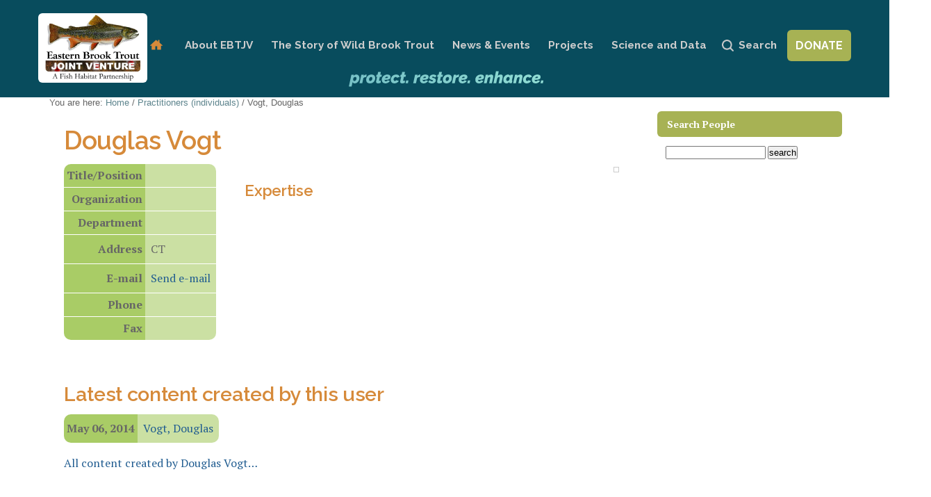

--- FILE ---
content_type: text/html;charset=utf-8
request_url: https://easternbrooktrout.net/Members/dvogt
body_size: 32359
content:

<!DOCTYPE html>

<html xmlns="http://www.w3.org/1999/xhtml" lang="en">

    
    
    
    
    


<head>
    <meta http-equiv="Content-Type" content="text/html; charset=utf-8" />
    
        <base href="https://easternbrooktrout.net/Members/dvogt" /><!--[if lt IE 7]></base><![endif]-->
    

    
        

  
    <link rel="stylesheet" type="text/css" media="screen" href="https://easternbrooktrout.net/portal_css/Sunburst%20Theme/reset-cachekey-5ee189a5673edfd4b559dace4d0b2ca7.css" />
    <link rel="stylesheet" type="text/css" href="https://easternbrooktrout.net/portal_css/Sunburst%20Theme/base-cachekey-4b9958ea853596a103fa99cbed6e28d6.css" />
    <link rel="stylesheet" type="text/css" media="screen" href="https://easternbrooktrout.net/portal_css/Sunburst%20Theme/resourceplone.app.jquerytools.dateinput-cachekey-985e9b2421e9541c4c71540b3638ce7a.css" />
    <style type="text/css" media="screen">@import url(https://easternbrooktrout.net/portal_css/Sunburst%20Theme/themedefaultstyle-cachekey-3d824d4ce2dfe59b615cef3d184f6bc4.css);</style>
    <style type="text/css" media="screen">@import url(https://easternbrooktrout.net/portal_css/Sunburst%20Theme/resourceplonetruegallery-portlet-cachekey-47b0e3788b91166e48cc9505c06f36a1.css);</style>
    <link rel="stylesheet" type="text/css" media="screen" href="https://easternbrooktrout.net/portal_css/Sunburst%20Theme/resourcecontentleadimage-cachekey-3af8f8530f225c16b76016ac2bf5493a.css" />
    <link rel="stylesheet" type="text/css" media="all" href="https://easternbrooktrout.net/portal_css/Sunburst%20Theme/ploneCustom.css" />

  
  
    <script type="text/javascript" src="https://easternbrooktrout.net/portal_javascripts/Sunburst%20Theme/resourceplone.app.jquery-cachekey-2f5eaf4ec3dfb669bef096ee305f8ec3.js"></script>
    <script type="text/javascript" src="https://easternbrooktrout.net/portal_javascripts/Sunburst%20Theme/resourcedropdown-menu-cachekey-2309fc639ac6a08a0054c4eb223945e0.js"></script>
    <script type="text/javascript" src="https://easternbrooktrout.net/portal_javascripts/Sunburst%20Theme/login_button.js"></script>
    <script type="text/javascript" src="https://easternbrooktrout.net/portal_javascripts/Sunburst%20Theme/resourceplonetruegallery-portlet-cachekey-6612102a0c925889fa64b4cce8cfe3bd.js"></script>
    <script type="text/javascript" src="https://easternbrooktrout.net/portal_javascripts/Sunburst%20Theme/jQmods.js"></script>
    <script type="text/javascript" src="https://easternbrooktrout.net/portal_javascripts/Sunburst%20Theme/kss-bbb-cachekey-279003b867933ef103e17fb818d63941.js"></script>


<title>Vogt, Douglas &mdash; EBTJV</title>
        
    <link rel="canonical" href="https://easternbrooktrout.net/Members/dvogt" />

    <link rel="shortcut icon" type="image/x-icon" href="https://easternbrooktrout.net/favicon.ico" />
    <link rel="apple-touch-icon" href="https://easternbrooktrout.net/touch_icon.png" />


<script type="text/javascript">
        jQuery(function($){
            $.datepicker.setDefaults(
                jQuery.extend($.datepicker.regional[''],
                {dateFormat: 'mm/dd/yy'}));
        });
        </script>




    <link rel="search" href="https://easternbrooktrout.net/@@search" title="Search this site" />



        
        
        
        
        

        <meta name="viewport" content="width=device-width, initial-scale=0.6666, maximum-scale=1.0, minimum-scale=0.6666" />
        <meta name="generator" content="Plone - http://plone.org" />
    

<script src="https://api.mapbox.com/mapbox-gl-js/v2.9.2/mapbox-gl.js"></script>
<link href="https://api.mapbox.com/mapbox-gl-js/v2.9.2/mapbox-gl.css" rel="stylesheet" />

<link rel="preconnect" href="https://fonts.googleapis.com">
<link rel="preconnect" href="https://fonts.gstatic.com" crossorigin>
<link href="https://fonts.googleapis.com/icon?family=Material+Icons" rel="stylesheet">

<link rel="preconnect" href="https://fonts.googleapis.com">
<link rel="preconnect" href="https://fonts.gstatic.com" crossorigin>
<link href="https://fonts.googleapis.com/css2?family=PT+Serif:ital,wght@0,400;0,700;1,400;1,700&amp;family=Raleway:ital,wght@0,400;0,500;0,600;0,700;1,400;1,600;1,700&amp;display=swap" rel="stylesheet">



</head>

<body data-portal-url="https://easternbrooktrout.net" class="template-person_view portaltype-person site-portal section-Members subsection-dvogt userrole-anonymous" dir="ltr" data-base-url="https://easternbrooktrout.net/Members/dvogt">


<div id="visual-portal-wrapper">

 <div id="portal-top" class="row">
   <div class="cell width-full position-0">
            <div id="portal-header">
    <p class="hiddenStructure">
  <a accesskey="2" href="https://easternbrooktrout.net/Members/dvogt#content">Skip to content.</a> |

  <a accesskey="6" href="https://easternbrooktrout.net/Members/dvogt#portal-globalnav">Skip to navigation</a>
</p>



<a id="portal-logo" title="EBTJV" accesskey="1" href="https://easternbrooktrout.net">
    <img src="https://easternbrooktrout.net/logo.png" alt="EBTJV" title="EBTJV" height="100" width="145" />

      
</a>

    <h5 class="hiddenStructure">Sections</h5>

    <ul id="portal-globalnav"><li id="portaltab-index_html" class="selected"><a href="https://easternbrooktrout.net" class="plain" title="">Home</a></li><li id="portaltab-about" class="plain"><a href="https://easternbrooktrout.net/about" class="plain" title="">About EBTJV</a>
                <ul class="submenu">
                    <li>

    

        <a href="https://easternbrooktrout.net/about/ebtjv-management" class="state-published hasDropDown" title="This folder contains documents related to the management of the EBTJV partnership.">
            
            EBTJV Management
        </a>

        <ul class="submenu navTree navTreeLevel1">
            



<li>

    

        <a href="https://easternbrooktrout.net/about/ebtjv-management/copy_of_ebtjv-management-structure/view" class="state-published" title="EBTJV Management Structure ">
            
            EBTJV Management Structure (by laws)
        </a>

        
    
</li>


<li>

    

        <a href="https://easternbrooktrout.net/about/ebtjv-management/ebtjv-business-plan" class="state-published" title="The EBTJV business plan is focused on generating the financial resources and operational infrastructure that facilitates achievement of the partnership’s strategic conservation strategy for coldwater habitat throughout the historic eastern range of brook trout.">
            
            EBTJV Business Plan
        </a>

        
    
</li>


<li>

    

        <a href="https://easternbrooktrout.net/about/ebtjv-management/contact-us" class="state-published" title="">
            
            Contact Us
        </a>

        
    
</li>




        </ul>
    
</li>


<li>

    

        <a href="https://easternbrooktrout.net/about/ebtjvs-conservation-strategies" class="state-published" title="Through science-based planning we have identified strategies and actions to guide conservation decisions at local, regional, and range-wide levels. ">
            
            EBTJV's Conservation Strategies
        </a>

        
    
</li>


<li>

    

        <a href="https://easternbrooktrout.net/about/ebtjv-partners" class="state-published hasDropDown" title="">
            
            EBTJV Partners
        </a>

        <ul class="submenu navTree navTreeLevel1">
            



<li>

    

        <a href="https://easternbrooktrout.net/about/ebtjv-partners/ebtjv-brook-trout-conservation-project-partners/view" class="state-published" title="A listing of partners who have supported Brook Trout conservation projects that received FWS-NFHAP funding since 2006 (and a few who have partnered with the EBTJV outside of NFHP funding).  The EBTJV is  thankful to all the organizations who have contributed to Brook Trout conservation projects over the years; together we are making a difference!">
            
            EBTJV Brook Trout Conservation Project Partners
        </a>

        
    
</li>


<li>

    

        <a href="https://easternbrooktrout.net/about/ebtjv-partners/partner-logos" class="state-published" title="Partners">
            
            EBTJV Partner Logos
        </a>

        
    
</li>


<li>

    

        <a href="https://easternbrooktrout.org/about/Members" class="state-published" title="">
            
            Practitioners (individuals)
        </a>

        
    
</li>


<li>

    

        <a href="https://easternbrooktrout.net/about/ebtjv-partners/organizations" class="state-published" title="EBTJV Organizations, Partners.">
            
            Organizations
        </a>

        
    
</li>




        </ul>
    
</li>


<li>

    

        <a href="https://easternbrooktrout.net/about/ebtjv-strategic-plans-infographic/view" class="state-published" title="history of the EBTJV's Conservation Strategy documents">
            
            EBTJV Strategic Plans infographic
        </a>

        
    
</li>
                </ul>
            </li><li id="portaltab-why-wild-brook-trout" class="plain"><a href="https://easternbrooktrout.net/why-wild-brook-trout" class="plain" title="">The Story of Wild Brook Trout</a>
                <ul class="submenu">
                    <li>

    

        <a href="https://easternbrooktrout.net/why-wild-brook-trout/landowner-resources-1" class="state-published hasDropDown" title="">
            
            Landowner Resources
        </a>

        <ul class="submenu navTree navTreeLevel1">
            



<li>

    

        <a href="https://www.ces.ncsu.edu" class="state-published" title="Technical information for gardeners, homeowners, farmers, and more.">
            
            Cooperative Extension Service (NC)
        </a>

        
    
</li>


<li>

    

        <a href="https://easternbrooktrout.net/why-wild-brook-trout/landowner-resources-1/maryland-conservation-funding-and-technical-assistance" class="state-published" title="A collection of links and information about cost-share programs, grants, technical assistance, and other resources for protecting and improving watersheds and in stream habitat in Maryland.">
            
            Maryland conservation funding and technical assistance
        </a>

        
    
</li>


<li>

    

        <a href="https://easternbrooktrout.net/why-wild-brook-trout/landowner-resources-1/pa-resources" class="state-published" title="A collection of links and information about cost-share programs, grants, technical assistance, and other resources for protecting and improving watersheds and in stream habitat in Pennsylvania.">
            
            Pennsylvania conservation funding and technical assistance
        </a>

        
    
</li>


<li>

    

        <a href="https://easternbrooktrout.net/why-wild-brook-trout/landowner-resources-1/flooding-and-maintenance-of-pennsylvanias-streams-1" class="state-published" title="DEP strives to assist Pennsylvania communities experiencing the damage and disruption that flooding can cause. This webpage contains resources to help municipal officials, property owners, and others affected by flooding of local streams to better understand the regulatory requirements that apply to working in streams. Video: When stream maintenance work is performed in a well-planned, environmentally responsible manner, the likelihood of future problems is reduced.">
            
            PADEP Video: Guidelines for Maintaining Streams in Your Community
        </a>

        
    
</li>


<li>

    

        <a href="https://easternbrooktrout.net/why-wild-brook-trout/landowner-resources-1/cattle-dont-grow-in-streams" class="state-published" title="Short video by Clemson University, interview with two South Carolina farmers about the advantages of streambank fencing and alternate water systems">
            
            Cattle don't grow in streams
        </a>

        
    
</li>


<li>

    

        <a href="https://scacd.org/conservation-districts/" class="state-published" title="Listing of SC Conservation Districts">
            
            South Carolina Conservation Districts
        </a>

        
    
</li>


<li>

    

        <a href="https://easternbrooktrout.net/why-wild-brook-trout/landowner-resources-1/CT-resources" class="state-published" title="A collection of links and information about cost-share programs, grants, technical assistance, and other resources for protecting and improving watersheds and in stream habitat in Connecticut.">
            
            Connecticut conservation funding and technical assistance
        </a>

        
    
</li>


<li>

    

        <a href="https://www.clemson.edu/extension/water/files/stream-bank-repair-for-sc-print.pdf" class="state-published" title="An important part of a healthy stream is a stable stream bank. In this manual, you will learn techniques to help stabilize your stream bank to protect property, habitat, and water quality. From Clemson University Extension.">
            
            South Carolina Stream Bank Repair Manual
        </a>

        
    
</li>


<li>

    

        <a href="https://gaswcc.georgia.gov/soil-water-conservation-districts/region-i#West" class="state-published" title="listing of contacts for GA Region 1 Soil and Water Conservation Districts">
            
            Georgia Region 1 Soil and Water Conservation Districts
        </a>

        
    
</li>


<li>

    

        <a href="https://easternbrooktrout.net/why-wild-brook-trout/landowner-resources-1/georgia-conservation-funding-and-technical-assistance" class="state-published" title=" A collection of links and information about cost-share programs, grants, technical assistance, and other resources for protecting and improving watersheds and in stream habitat in Georgia. ">
            
            Georgia conservation funding and technical assistance 
        </a>

        
    
</li>


<li>

    

        <a href="https://easternbrooktrout.net/why-wild-brook-trout/landowner-resources-1/sc-resources" class="state-published" title="A collection of links and information about cost-share programs, grants, technical assistance, and other resources for protecting and improving watersheds and in stream habitat in South Carolina. ">
            
            South Carolina conservation funding and technical assistance 
        </a>

        
    
</li>


<li>

    

        <a href="https://www.ncwildlife.org/CURE/Conservation-Reserve-Program" class="state-published" title="Provides annual rental payments and cost-share assistance to establish resource conserving vegetation on eligible farmland pastures.">
            
            USDA Natural Resources Conservation Service (NRCS) Conservation Reserve Program (CRP) in North Carolina
        </a>

        
    
</li>


<li>

    

        <a href="https://easternbrooktrout.net/why-wild-brook-trout/landowner-resources-1/RI-resources" class="state-published" title="A collection of links and information about cost-share programs, grants, technical assistance, and other resources for protecting and improving watersheds and in stream habitat in Rhode Island.">
            
            Rhode Island conservation funding and technical assistance
        </a>

        
    
</li>


<li>

    

        <a href="https://www.fsa.usda.gov/programs-and-services/conservation-programs/conservation-reserve-program/" class="state-published" title="USDA Natural Resource Conservation Service (NRCS) Farm Service Agency (FSA)

Conservation Reserve Program (CRP) and Conservation Reserve Enhancement Program (CREP) provide annual rental payments and cost-share assistance to establish resource conserving vegetation on eligible farmland and pastures.">
            
            USDA Natural Resources Conservation Service (NRCS) Conservation Reserve Program (CRP)
        </a>

        
    
</li>


<li>

    

        <a href="https://www.nrcs.usda.gov/wps/portal/nrcs/main/national/programs/financial/eqip/" class="state-published" title="USDA Natural Resource Conservation Service (NRCS) Farm Service Agency (FSA)Environmental Quality Incentives Program (EQIP) pays for agricultural practices on a cost-share basis for items like fencing, water facilities, etc. that have a positive impact on environmental conditions.">
            
            NRCS EQIP Program
        </a>

        
    
</li>


<li>

    

        <a href="https://easternbrooktrout.net/why-wild-brook-trout/landowner-resources-1/MA-resources" class="state-published" title="A collection of links and information about cost-share programs, grants, technical assistance, and other resources for protecting and improving watersheds and in stream habitat in Massachussetts.">
            
            Massachusetts conservation funding and technical assistance
        </a>

        
    
</li>


<li>

    

        <a href="http://appalachianstewards.org/index.php/grants/" class="state-published" title="The ASF grant program was created to help address two specific issues surrounding energy development in Appalachia: greenhouse gases, and stream and fishery restoration. For stream restoration, Examples include restorations that address acid rain and acid mine drainage, as well as repair of habitat damaged by mining activities.While all Appalachian-based projects will be considered for funding, projects and programs benefiting Virginia and West Virginia will be given preference.">
            
            Appalachian Stewardship Foundation Grants
        </a>

        
    
</li>


<li>

    

        <a href="https://easternbrooktrout.net/why-wild-brook-trout/landowner-resources-1/WV-resources" class="state-published" title="A collection of links and information about cost-share programs, grants, technical assistance, and other resources for protecting and improving watersheds and in stream habitat in West Virginia.">
            
            West Virginia conservation funding and technical assistance
        </a>

        
    
</li>


<li>

    

        <a href="https://easternbrooktrout.net/why-wild-brook-trout/landowner-resources-1/VA-resources" class="state-published" title="A collection of links and information about cost-share programs, grants, technical assistance, and other resources for protecting and improving watersheds and in stream habitat in West Virginia.">
            
            Virginia conservation funding and technical assistance
        </a>

        
    
</li>


<li>

    

        <a href="https://npcweb.org/water-resources/streampartnership/" class="state-published" title="Working together the Northcentral Stream Partnership is decreasing erosion and sedimentation, improving water quality, and increasing aquatic habitat on agriculturally impaired streams in northcentral Pennsylvania.">
            
            Northcentral Pennsylvania Stream Partnership
        </a>

        
    
</li>


<li>

    

        <a href="https://easternbrooktrout.net/why-wild-brook-trout/landowner-resources-1/vt-landowner-resources" class="state-published" title="Technical assistance and grant/financial assistance for stream and watershed work in Vermont.">
            
            Vermont Landowner Resources
        </a>

        
    
</li>


<li>

    

        <a href="https://easternbrooktrout.net/why-wild-brook-trout/landowner-resources-1/BrochureRevised.pdf/view" class="state-published" title="">
            
            clean waters brochure
        </a>

        
    
</li>


<li>

    

        <a href="https://easternbrooktrout.net/why-wild-brook-trout/landowner-resources-1/brook-trout-clean-water-brochure/view" class="state-published" title="Brochure produced in partnership with WV Rivers Coalition.">
            
            Brook trout clean water brochure
        </a>

        
    
</li>


<li>

    

        <a href="https://easternbrooktrout.net/why-wild-brook-trout/landowner-resources-1/NH-resources" class="state-published" title="A collection of links and information about cost-share programs, grants, technical assistance, and other resources for protecting and improving watersheds and in stream habitat in NH.">
            
            New Hampshire conservation funding and technical assistance
        </a>

        
    
</li>


<li>

    

        <a href="https://seagrant.sunysb.edu/articles/t/nysg-s-new-york-s-great-lakes-basin-small-grants-program-2022-request-for-proposals-grants-policies-funding-opportunities-current-rfps" class="state-published"
           title="New York Sea Grant (NYSG) in partnership with the New York State Department of Environmental Conservation (NYSDEC) is requesting proposals for projects that serve to benefit the environment and economy of New York’s Great Lakes basin by demonstrating the application of ecosystem-based management (EBM) to local watershed challenges. The small grants program is made possible by the New York State Environmental Protection Fund and Article 14 of Environmental Conservation Law. 

NYSG is soliciting proposals (up to $50,000) for projects that implement both the goals of the GLAA, as well as actions specifically identified in locally supported plans pertaining to water quality, natural resources, or sustainable land uses (i.e., Coastal Lakeshore Economy and Resiliency Regional Plans, Local Waterfront Revitalization Plan's, Harbor Management Plans, Comprehensive Plans, watershed management plans, etc.).">
            
            Great Lakes Small Funding
        </a>

        
    
</li>


<li>

    

        <a href="https://easternbrooktrout.net/why-wild-brook-trout/landowner-resources-1/NY-funding" class="state-published" title="A collection of links and information about cost-share programs, grants, technical assistance, and other resources for protecting and improving watersheds and in stream habitat in New York State.">
            
            New York conservation funding and technical assistance
        </a>

        
    
</li>


<li>

    

        <a href="https://ecosystems.psu.edu/research/centers/private-forests/outreach/forested-riparian-buffers" class="state-published" title="Forested riparian buffers are an important tool in helping to protect and ensure stream quality by providing critical barriers between polluting landscapes and receiving waterways. Use the resources linked here to learn how you can make a difference in stream health and vitality by implementing riparian buffers on your land. ">
            
            Riparian Buffers for Private Lands - PA links to funding
        </a>

        
    
</li>


<li>

    

        <a href="https://potomac.org/lands" class="state-published" title="Through our Land Protection program, Potomac Conservancy works one-on-one with private landowners to conserve forested, agricultural, streamside, and open space lands in the northern Shenandoah Valley of Virginia and the South Branch River Valley of West Virginia. We also provide resources for land management and cost-share programs to ensure working lands are both productive and river-friendly.">
            
            Saving Healthy Lands - Potomac Conservancy
        </a>

        
    
</li>


<li>

    

        <a href="https://easternbrooktrout.net/why-wild-brook-trout/landowner-resources-1/Request_brochure" class="state-published" title="It's a win-win.">
            
            Brook trout healthy waters brochure
        </a>

        
    
</li>


<li>

    

        <a href="https://easternbrooktrout.net/why-wild-brook-trout/landowner-resources-1/bay-restoration-fund-program" class="state-published" title="Canaan Valley Institute is working in partnership with state agencies in Maryland and West Virginia to protect water quality by assisting homeowners with funding for septic system pumping and/or replacement. Find out if you qualify.">
            
            Bay Restoration Fund Program
        </a>

        
    
</li>


<li>

    

        <a href="https://easternbrooktrout.net/why-wild-brook-trout/landowner-resources-1/bay-restoration-fund-program-faq-and-application" class="state-published" title="Find out more and fill out a pre-application for the Bay Restoration Fund Program.">
            
            Bay Restoration Fund Program FAQ and Application
        </a>

        
    
</li>


<li>

    

        <a href="https://easternbrooktrout.net/why-wild-brook-trout/landowner-resources-1/wasterwaterphotoDSCN03001024x981.jpg/view" class="state-published" title="">
            
            Wastewater photo
        </a>

        
    
</li>


<li>

    

        <a href="https://easternbrooktrout.net/why-wild-brook-trout/landowner-resources-1/bay-restoration-fund-pre-application" class="state-published" title="Maryland homeowners may fill out a pre-application for funding for septic system pumping and or/replacement. ">
            
            Bay Restoration Fund Pre-Application
        </a>

        
    
</li>


<li>

    

        <a href="https://easternbrooktrout.net/why-wild-brook-trout/landowner-resources-1/NC_resources" class="state-published" title="A collection of links and information about cost-share programs, grants, technical assistance, and other resources for protecting and improving watersheds and in stream habitat in North Carolina.">
            
            North Carolina conservation funding and technical assistance
        </a>

        
    
</li>


<li>

    

        <a href="https://www.fsa.usda.gov/programs-and-services/conservation-programs/conservation-reserve-program/" class="state-published" title="USDA Natural Resource Conservation Service (NRCS) Farm Service Agency (FSA) Conservation Reserve Enhancement Program (CREP) provides annual rental payments and cost-share assistance to establish resource conserving vegetation on eligible farmland and pastures.">
            
            NRCS Conservation Reserve Enhancement Program (CREP)
        </a>

        
    
</li>


<li>

    

        <a href="https://www.nrcs.usda.gov/programs-initiatives/eqip-environmental-quality-incentives/north-carolina/environment-quality" class="state-published" title="Pays for agricultural practices on a cost-share basis for items like fencing, water facilities, etc.">
            
            NRCS - Environmental Quality Incentives Program (EQIP) in North Carolina
        </a>

        
    
</li>


<li>

    

        <a href="https://www.ncwildlife.org/CURE/Wildlife-Habitat-Incentive-Program" class="state-published" title="Agricultural and forest landowners can receive annual rental payments and cost-share to increase wildlife habitat.">
            
            NRCS Wildlife Habitat and Incentive Program (WHIP) in North Carolina
        </a>

        
    
</li>


<li>

    

        <a href="https://www.fws.gov/program/partners-fish-and-wildlife" class="state-published" title="Provides technical and financial assistance to landowners to restore wildlife habitat (including riparian, stream, and wetlands restoration)">
            
            Partners for Fish and Wildlife Program
        </a>

        
    
</li>


<li>

    

        <a href="https://www.ncagr.gov/divisions/soil-water-conservation/programs-initiatives/ACSP" class="state-published" title="Pays for agricultural practices on a cost-share basis for items like fencing, water facilities, etc. Program of the North Carolina Department of Agriculture and Consumer Services.">
            
            Agricultural Cost Share Program
        </a>

        
    
</li>


<li>

    

        <a href="https://www.fws.gov/program/national-fish-passage" class="state-published" title="Provides cost-share and design expertise to landowners to remove unwanted dams and replace culverts.">
            
            Fish Passage Program
        </a>

        
    
</li>


<li>

    

        <a href="https://www.tu.org/get-involved/volunteer-tacklebox/fundraising-resources/grants-corporate-fundraising/embrace-a-stream/" class="state-published" title="Local Trout Unlimited chapters apply for grants for habitat restoration projects in partnership with private landowners.">
            
            Trout Unlimited's Embrace A Stream
        </a>

        
    
</li>


<li>

    

        <a href="https://www.tu.org/conservation/conservation-areas/land-management-and-development/land-trust-partnerships/land-conservancy-fund/" class="state-published" title="Local Trout Unlimited chapters apply for grants to conserve land in partnership with private landowners and land trusts.">
            
            Trout Unlimited's Land Conservancy Fund
        </a>

        
    
</li>


<li>

    

        <a href="http://https://shadeyourstream.org/" class="state-published" title="A guide for landowners to restore healthy streamside vegetation on their land.">
            
            Shade Your Stream (NC)
        </a>

        
    
</li>


<li>

    

        <a href="https://riverlink.org/reduce-rain-runoff/" class="state-published" title="Informational resources to help protect rivers and creeks from rain runoff in Western North Carolina.">
            
            Reduce Rain Runoff (NC)
        </a>

        
    
</li>


<li>

    

        <a href="https://www.bae.ncsu.edu/workshops-conferences/wp-content/uploads/sites/3/2017/07/Small-scale-Solutions-to-Eroding-Streambanks.pdf" class="state-published" title="Information to help landowners that are losing land during or after rain events.">
            
            Small-scale Solutions to Eroding Streambanks (NC)
        </a>

        
    
</li>


<li>

    

        <a href="https://www.bae.ncsu.edu/wp-content/uploads/2017/07/mountain_riparian_species.pdf" class="state-published" title="A species list for riparian vegetation plantings in the North Carolina mountains.">
            
            Riparian Vegetation (NC)
        </a>

        
    
</li>


<li>

    

        <a href="https://www.ncforestservice.gov/publications/WQ0114.pdf" class="state-published" title="Riparian and wetland tree planting recommendations.">
            
            NC Forest Service's Tree Planting Pocket Guide
        </a>

        
    
</li>


<li>

    

        <a href="https://www.fs.usda.gov/nac/assets/documents/workingtrees/infosheets/WTInfoSheet-MultiFunctionalBuffer.pdf" class="state-published" title="Offers information about the diversity of benefits landowners can enjoy via multifunctional riparian buffers (including edible and marketable crops).">
            
            USDA National Agforestry Center's Multifunctional Riparian Forest Buffer Guide
        </a>

        
    
</li>




        </ul>
    
</li>


<li>

    

        <a href="https://easternbrooktrout.net/why-wild-brook-trout/find-your-niche" class="state-published" title="The wild Brook Trout is an iconic symbol of pristine waters as it’s only found in the healthiest streams, rivers, lakes and ponds.  Unfortunately, poor land and water use practices are severely affecting water quality and quantity and as a result, wild Brook Trout populations are declining throughout its native range in the eastern portion of the U.S.

However, the good news is the plight of wild Brook Trout is reversible.  By working collaboratively we can ensure there is enough clean water to conserve wild Brook Trout, sustain outdoor recreation, generate economic vitality, and provide inherent values for generations to come.

">
            
            Find Your Niche
        </a>

        
    
</li>


<li>

    

        <a href="https://easternbrooktrout.net/why-wild-brook-trout/brook-trout-basics" class="state-published" title="Life History and Habitat Needs of brook trout">
            
            Brook trout basics
        </a>

        
    
</li>


<li>

    

        <a href="https://easternbrooktrout.net/why-wild-brook-trout/regional-brook-trout-threats-1" class="state-published" title=" Brook Trout populations have severely declined across their native range due to a multitude of threats. Brook Trout are indicators of cold clean water and their decline is the result of degraded habitat and invasive species. ">
            
            Regional Brook Trout Threats
        </a>

        
    
</li>


<li>

    

        <a href="https://easternbrooktrout.net/why-wild-brook-trout/video-gallery" class="state-published hasDropDown" title="">
            
            Brook Trout Video and Webinar Gallery
        </a>

        <ul class="submenu navTree navTreeLevel1">
            



<li>

    

        <a href="https://easternbrooktrout.net/why-wild-brook-trout/video-gallery/bringing-back-the-brooks" class="state-published" title="A poetic look at a forgotten native of Appalachia, the  Southern Appalachian Brook Trout, which is being brought back from the  brink… by hand, bucket, and hoof. Featuring biologists from the US Forest Service, Tennessee Wildlife Resources Agency, and volunteers from Trout Unlimited and Boy Scout Troop 116.

9 min. Closed Captioned in English &amp; Spanish. Produced by Freshwaters Illustrated in Partnership with the US Forest Service, and with cooperation from Tennessee Wildlife Resources Agency.">
            
            Bringing Back the Brooks - a Revival of the South's Trout
        </a>

        
    
</li>


<li>

    

        <a href="https://easternbrooktrout.net/why-wild-brook-trout/video-gallery/native-brook-trout-restoration-haywood-county-north-carolina" class="state-published" title="This video shows NC WRC biologists spending the day restoring native Brook Trout to headwaters in Haywood County, NC.">
            
            Native Brook Trout Restoration, Haywood County North Carolina
        </a>

        
    
</li>


<li>

    

        <a href="https://bit.ly/3bVzvFz" class="state-published" title="Pisgah Trout Unlimited and The Pisgah Conservancy partnered to complete a project on Cantrell Creek, a tributary of the South Mills River. This video produced by Real Digital Productions shows how this project came to be conceived, funded, and implemented.">
            
            Cantrell Creek Habitat Improvement
        </a>

        
    
</li>


<li>

    

        <a href="https://easternbrooktrout.net/why-wild-brook-trout/video-gallery/west-virginia-book-trout" class="state-published" title="Brook Trout Swim in incredibly clear water in West Virginia.">
            
            West Virginia Brook Trout
        </a>

        
    
</li>


<li>

    

        <a href="http://wvutoday.wvu.edu/n/2013/09/17/a-bold-plan-the-story-of-wvu-and-the-salvation-of-a-historic-home-for-brook-trout" class="state-published"
           title="Close your eyes.  You’re in an ancient spruce forest surrounding a stream. You hear the soft trickle of water moving slowly over pebbles and stones. In the stream called Shavers Fork swims mottled, glimmering brook trout.
They are the symbol that water is “the cleanest of clean,” says West Virginia University wildlife and fisheries resources professor Todd Petty.
A team at WVU has been working for years with the West Virginia Division of Natural Resources to examine all of the factors that led to warmer temperatures, a wider and shallower stream and other changes that over time threatened the brook trout productivity of this important natural and economic resource.
In this new mini-documentary, you can experience the Shavers Fork story from industrial development to current scientific advances, such as drone technology, that are being used to preserve the brook trout habitat.
-WVU-
CONTACT: University Relations/News
304-293-6997
">
            
            Brook Trout Conservation in WV
        </a>

        
    
</li>


<li>

    

        <a href="https://usfs.adobeconnect.com/p3gtv5xnsvy/" class="state-published" title="A presentation of coldwater fisheries and climate adaptation case studies in the Eastern and Western United States.">
            
            Fisheries - Responding to Drought and Water Challenges
        </a>

        
    
</li>


<li>

    

        <a href="https://gcc02.safelinks.protection.outlook.com/?url=https%3A%2F%2Fwww.fs.usda.gov%2Frmrs%2Fevents%2Fupcoming-no-fish-left-behind-best-practices-using-environmental-dna-sampling-inform-fish&amp;data=02%7C01%7C%7Cf5ee1c3a33ae4fc0b26e08d7f202b6ab%7Ced5b36e701ee4ebc867ee03cfa0d4697%7C0%7C0%7C637243965773656694&amp;sdata=i420PdMGQ%2BNNtbDjVVwSLsEoiEJnAq6mjkKY5GSWX%2Bs%3D&amp;reserved=0" class="state-published" title="30 minute webinar">
            
            The use of environmental (eDNA) to inform fish eradication efforts to restore native aquatic species.
        </a>

        
    
</li>


<li>

    

        <a href="https://easternbrooktrout.net/why-wild-brook-trout/video-gallery/wild-brook-trout-restoration-in-passage-creek-virginia" class="state-published" title="Virginia DGIF biologists team up with Trout Unlimited and the US Forest Service to reintroduce Brook Trout to the headwaters of Passage Creek.">
            
            Wild Brook Trout Restoration in Passage Creek, Virginia
        </a>

        
    
</li>


<li>

    

        <a href="https://easternbrooktrout.net/why-wild-brook-trout/video-gallery/tu-ebt-importance" class="state-published" title="A fifteen minute video, produced by Trout Unlimited, on why brook trout are an important variable within aquatic habitats and why they are referred to as &quot;the canary in the coal mine&quot;. This video is a great demonstration of why brook trout are important to you and me. ">
            
            TU EBT importance
        </a>

        
    
</li>


<li>

    

        <a href="https://easternbrooktrout.net/why-wild-brook-trout/video-gallery/scicomm-webinar-development-of-a-genetic-baseline-for-brook-trout-in-north-carolina" class="state-published" title="Webinar by NCWRC Biologist Jake Rash.  Jake explains in easy to understand terms how the NCWRC has been looking at genetic diversity and variation of brook trout to guide management in North Carolina.">
            
            Scicomm webinar: development of a genetic baseline for brook trout in North Carolina
        </a>

        
    
</li>


<li>

    

        <a href="https://easternbrooktrout.net/why-wild-brook-trout/video-gallery/restoring-wild-brook-trout-to-passage-creek-va" class="state-published" title="Video: DGIF biologists team up with Trout Unlimited and the US Forest Service to reintroduce Brook Trout to the headwaters of Passage Creek.">
            
            Restoring Wild Brook Trout to Passage Creek, VA 
        </a>

        
    
</li>


<li>

    

        <a href="https://easternbrooktrout.net/why-wild-brook-trout/video-gallery/from-the-field-linking-land-and-water-in-brook-trout-conservation-from-chesapeake-bay-program-1" class="state-published" title="Check out this great video that the Chesapeake Bay Program produced showcasing a brook trout restoration project in West Virginia.  ">
            
            From the Field: Linking Land and Water in Brook Trout Conservation from Chesapeake Bay Program 
        </a>

        
    
</li>


<li>

    

        <a href="https://easternbrooktrout.net/why-wild-brook-trout/video-gallery/smith-creek-restoration-project" class="state-published" title="A twelve minute video on the Smith Creek restoration happening in the Shenandoah Valley of Virginia.">
            
            Smith Creek Restoration Project
        </a>

        
    
</li>


<li>

    

        <a href="https://easternbrooktrout.net/why-wild-brook-trout/video-gallery/from-the-field-tagged-brook-trout-reveal-the-pristine-health-of-maryland2019s-savage-river" class="state-published" title="April 2012: Follow biologists as they track native brook trout in western Maryland's Savage River, and learn why these fish are used to monitor the health of the freshwater streams that flow to the Chesapeake Bay.">
            
            From the Field: Tagged brook trout reveal the pristine health of Maryland’s Savage River
        </a>

        
    
</li>




        </ul>
    
</li>


<li>

    

        <a href="https://easternbrooktrout.net/why-wild-brook-trout/are-brook-trout-near-me" class="state-published" title="See our new public viewer.">
            
            Are brook trout near me?
        </a>

        
    
</li>


<li>

    

        <a href="https://easternbrooktrout.net/why-wild-brook-trout/BKTpatchmap.jpeg/view" class="state-published" title="This map shows patches, or groupings of small watersheds, where wild brook trout exist either without the competition of brown and rainbow trout, or alongside these non-native species.
">
            
            Eastern US map of wild brook trout patches
        </a>

        
    
</li>


<li>

    

        <a href="https://easternbrooktrout.net/why-wild-brook-trout/Agency-resource-plans-and-maps" class="state-published" title="">
            
            Agency management plans and maps (states, tribes, federal)
        </a>

        
    
</li>
                </ul>
            </li><li id="portaltab-news-events" class="plain"><a href="https://easternbrooktrout.net/news-events" class="plain" title="">News &amp; Events</a>
                <ul class="submenu">
                    <li>

    

        <a href="/news-events/newsletters/" class="state-published" title="">
            
            EBTJV Newsletters
        </a>

        
    
</li>


<li>

    

        <a href="https://easternbrooktrout.net/news-events/events" class="state-published hasDropDown" title="">
            
            Events
        </a>

        <ul class="submenu navTree navTreeLevel1">
            



<li>

    

        <a href="https://easternbrooktrout.net/news-events/events/lunch-nlearn-importance-of-isolation-drift-and-genetics-in-conservation-of-native-brook-trout" class="state-published" title="Feb 6, 2023, noon, available by registration ">
            
            Lunch n'Learn: Importance of isolation, drift, and genetics for conservation of native Brook Trout
        </a>

        
    
</li>


<li>

    

        <a href="https://easternbrooktrout.net/news-events/events/copy_of_lunch-nlearn-importance-of-isolation-drift-and-genetics-in-conservation-of-native-brook-trout" class="state-published" title="March 31, 2023, noon, available by registration ">
            
            Lunch n'Learn: Small giants: the critical role small tributaries play in trout ecology
        </a>

        
    
</li>




        </ul>
    
</li>


<li>

    

        <a href="https://easternbrooktrout.net/news-events/videos" class="state-published hasDropDown" title="Videos about brook trout conservation, from our partners">
            
            Videos
        </a>

        <ul class="submenu navTree navTreeLevel1">
            



<li>

    

        <a href="https://easternbrooktrout.net/news-events/videos/the-importance-of-isolation-drift-and-genetics-for-conservation-of-native-brook-trout" class="state-published" title="This presentation by Dave Kazyak and Shannon White, part of our Swimming with Science series, reviews our current understanding of isolation in wild Brook Trout, with a particular emphasis on how isolation relates to the prospects of wild Brook Trout. 
">
            
            The importance of isolation, drift, and genetics for conservation of native brook trout
        </a>

        
    
</li>




        </ul>
    
</li>


<li>

    

        <a href="https://easternbrooktrout.net/news-events/job-board" class="state-published" title="">
            
            Job board
        </a>

        
    
</li>
                </ul>
            </li><li id="portaltab-projects" class="plain"><a href="https://easternbrooktrout.net/projects" class="plain" title="From FY 2006 through FY 2024, the US Fish and Wildlife Service allocated $4.3 million to the EBTJV in support of 107 on the ground brook trout conservation projects, while project partners contributed $23 million, which equates to a 5:1 ratio of partner to Service funds. Over the same period, the FWS allocated an additional $1.2M to 18 EBTJV operational, outreach, and assessment grants.

Hundreds of organizations have been involved in these projects, including NGOs, state agencies, federal agencies, watershed groups, indigenous tribes, businesses, educational institutions, and local governments.  

These projects have removed 120 barriers, reconnected 453 miles of stream, and enhanced or restored 359 acres of riparian habitat. ">Projects</a>
                <ul class="submenu">
                    <li>

    

        <a href="https://easternbrooktrout.net/projects/funding" class="state-published hasDropDown" title="The EBTJV RFP cycle has changed. FY27 will open in the summer of 2026. Each year, the Eastern Brook Trout Joint Venture requests project proposals that are focused on conserving and restoring habitat that will support healthy and productive populations of wild Brook Trout.  ">
            
            EBTJV Funding Opportunities
        </a>

        <ul class="submenu navTree navTreeLevel1">
            



<li>

    

        <a href="https://easternbrooktrout.net/projects/funding/FY26_RFP" class="state-published" title="The FY26 funding cycle has closed. The EBTJV expects to find out which projects are funded in April-June 2026.">
            
            2026 Project Application Information
        </a>

        
    
</li>


<li>

    

        <a href="https://easternbrooktrout.net/projects/funding/ebtjv-project-completion-report/view" class="state-published" title="This is the project completion template that needs to be completed and submitted by the principle investigator(s) for every Brook Trout conservation project that receives EBTJV/FWS-NFHAP funding suppot.">
            
            EBTJV Project Completion Report Template
        </a>

        
    
</li>


<li>

    

        <a href="https://easternbrooktrout.net/projects/funding/funding-opportunities" class="state-published" title="">
            
            Funding Opportunities
        </a>

        
    
</li>


<li>

    

        <a href="https://easternbrooktrout.net/projects/funding/ebtjv-coldwater-stewardship-small-grants-program" class="state-published" title="Small grant for projects that promote, educate about, or provide training on topics directly related to one or more of our 6 EBTJV conservation actions.">
            
            EBTJV Coldwater Stewardship Small Grants Program
        </a>

        
    
</li>




        </ul>
    
</li>


<li>

    

        <a href="https://easternbrooktrout.net/projects/2025-projects" class="state-published hasDropDown" title="Five Brook Trout conservation projects that EBTJV endorsed for FY25 were awarded a total of $245,000 in NFHP funding. These projects will bring $1.3M in other contributions. 
These five projects will remove eight barriers to fish passage—including one dam and seven culverts—reconnect over 21 miles of priority brook trout streams, and restore nine acres of riparian habitat. Two projects will reintroduce brook trout populations in areas where they were previously lost. One project was supported in partnership with our neighboring FHP, the Atlantic Coastal Fish Habitat Partnership (ACFHP), demonstrating the connection between headwaters and coastal ecosystems. Congratulations to the South Carolina DNR, Trout Unlimited, Squat-A-Tissit Chapter of TU, and Somerset Conservation District.  
">
            
            2025 Projects
        </a>

        <ul class="submenu navTree navTreeLevel1">
            



<li>

    

        <a href="https://easternbrooktrout.net/projects/2025-projects/batavia-kill-reconnection-project-for-brook-trout-delaware-county-new-york" class="state-published" title="The Batavia Kill project will include the replacement of three culverts that will reconnect over 4 miles of high-quality headwater habitat for Brook Trout. Location chosen as the highest priority site for potential culvert replacement project as part of TU’s East Branch Delaware River Trout Habitat Improvement Project.">
            
            Batavia Kill Reconnection Project for Brook Trout, Delaware County, New York
        </a>

        
    
</li>


<li>

    

        <a href="https://easternbrooktrout.net/projects/2025-projects/north-fork-bens-creek-aquatic-passage-and-large-wood-project" class="state-published" title="Includes  installation of strategically placed large woody material and upgrading two failing stream crossings in the upper basin on an allopatric brook trout stream.">
            
            North Fork Bens Creek Aquatic Passage and Large Wood Project
        </a>

        
    
</li>


<li>

    

        <a href="https://easternbrooktrout.net/projects/2025-projects/restoration-and-habitat-enhancement-for-southern-appalachian-brook-trout-in-wright-abner-dogwood-and-emory-creeks-jocassee-gorges-south-carolina" class="state-published" title="South Carolina DNR proposes to restore native Eastern Brook Trout populations in four streams in three patches totaling 14.6 km (9.1 miles) of habitat. ">
            
            Restoration and habitat enhancement for Southern Appalachian Brook Trout in Wright, Abner, Dogwood, and Emory Creeks, Jocassee Gorges, South Carolina
        </a>

        
    
</li>


<li>

    

        <a href="https://easternbrooktrout.net/projects/2025-projects/waits-river-culvert-replacements-in-groton-state-forest-orange-vt" class="state-published" title="This project proposes to replace two proximate culverts on an unnamed tributary to the Waits River. This will open 2 miles of headwater stream (reconnecting 5.7 mi total).">
            
            Waits River Culvert Replacements in Groton State Forest, Orange, VT
        </a>

        
    
</li>




        </ul>
    
</li>


<li>

    

        <a href="https://easternbrooktrout.net/projects/2024-projects" class="state-published hasDropDown" title="Five projects that the EBTJV endorsed for FY24 will receive a total of $240,604 in NFHP-FWS funds. These projects exemplify the kinds of science-based conservation and restoration activities that will enhance or restore populations of wild Brook Trout. These projects pull in multiple partners - and over $800,000 in leveraged funds - to ultimately improve fishable populations of Brook Trout by improving cold water habitats, removing barriers to connectivity, and controlling non-native species. They will improve safety for communities, enhance climate resiliency, and add habitat complexity to benefit multiple species. 

Congratulations to the Great Smoky Mountains National Park, Project SHARE, The Organization for the Assabet Sudbury and Concord Rivers, and Trout Unlimited
">
            
            2024 Projects
        </a>

        <ul class="submenu navTree navTreeLevel1">
            



<li>

    

        <a href="https://easternbrooktrout.net/projects/2024-projects/SHARE_FY24" class="state-published" title="This project will add wood complexity to a 0.42-mile reach of the mainstem Narraguagus River.">
            
            Helicopter-assisted Large Wood Additions, Narraguagus River, TWP 34, ME
        </a>

        
    
</li>


<li>

    

        <a href="https://easternbrooktrout.net/projects/2024-projects/restoring-moore-springs-branch-great-smoky-mountains-national-park-nc" class="state-published" title="This project will remove non-native Rainbow Trout and restore native Brook Trout to a 2.4 mile reach of stream in western NC within Great Smoky Mountains National Park. ">
            
            Restoring a Brook Trout Metapopulation in Moore Springs Branch, Great Smoky Mountains National Park, NC
        </a>

        
    
</li>


<li>

    

        <a href="https://easternbrooktrout.net/projects/2024-projects/poplar-lick-run-big-run-fish-passage-barrier-removal-projects-poplar-lick-run-big-run-fairview-md" class="state-published" title="Project to replace two passage barriers to improve habitat conditions for eastern brook trout in The Savage River watershed, Maryland.">
            
            Poplar Lick Run &amp; Big Run Fish Passage Barrier Removal Projects Poplar Lick Run &amp; Big Run, Fairview, MD
        </a>

        
    
</li>


<li>

    

        <a href="https://easternbrooktrout.net/projects/2024-projects/wheeler-pond-dam-removal-and-north-brook-restoration-berlin-massachusetts" class="state-published" title="This project will support the key pre-construction tasks of obtaining all necessary permits and preparing the 100% engineering design plans necessary to remove the Wheeler Pond dam. ">
            
            Wheeler Pond Dam Removal and North Brook Restoration, Berlin, Massachusetts
        </a>

        
    
</li>


<li>

    

        <a href="https://easternbrooktrout.net/projects/2024-projects/small-dam-removal-east-branch-north-river-whitingham-vt" class="state-published" title="The purpose of this project is to restore fish passage, improve stream function, and increase riparian shading in the headwaters of the East Branch North River. Deliverables will include removing 1 dam and associated infrastructure, replanting up to 1 acre of riparian habitat, upsize 1 private driveway culvert.">
            
            Small Dam Removal, East Branch North River, Whitingham, VT 
        </a>

        
    
</li>




        </ul>
    
</li>


<li>

    

        <a href="https://easternbrooktrout.net/projects/2023-projects" class="state-published hasDropDown" title="In FY23, NFHAP and FWS supported four conservation projects for brook trout.  These include a dam removal opening 25 miles, a project to advance steps to treat AMD in a Pennsylvania watershed, a culvert replacement to open 14 miles of stream, and a project to complete post-construction maintenance and riparian plantings on a stream in New York. These were supported with $150,037 in FWS funds and $2,546,902 in partner funds.">
            
            2023 Projects
        </a>

        <ul class="submenu navTree navTreeLevel1">
            



<li>

    

        <a href="https://easternbrooktrout.net/projects/2023-projects/quinapoxet-dam-removal-worchester-ma" class="state-published" title="Removal of the Quinapoxet Dam is now complete!  Removal provides upstream fish access to high-quality coldwater habitat, restore river processes for downstream benefits (e.g., sediment and organic matter transport), and ensure genetic health for Brook Trout and Landlocked Salmon. The project also added an ADA compliant path/platform on the river bank, and install signage. Awardee: Massachusetts Water Resources Authority (MWRA)">
            
            Quinapoxet Dam Removal, West Boylston, MA
        </a>

        
    
</li>


<li>

    

        <a href="https://easternbrooktrout.net/projects/2023-projects/evaluation-and-mitigation-steps-for-threats-to-the-moshannon-creek-watershed-upstream-of-roup-run" class="state-published" title=" This project will advance steps to allow passive AMD treatment of the Moshannon Creek watershed (specifically 6.3 miles of headwaters affected by AMD discharges and coal refuse pile sites). Awardee: Moshannon Creek Watershed Association">
            
            Evaluation and Mitigation Steps for Threats to the Moshannon Creek Watershed Upstream of Roup Run 
        </a>

        
    
</li>


<li>

    

        <a href="https://easternbrooktrout.net/projects/2023-projects/cady-brook-restoration-hartland-vt" class="state-published" title="This project will replace and undersized culvert on Cady Brook with a bridge,  opening 14.5 miles total and 2.5 miles of upstream cold water habitat to wild brook trout and other aquatic organisms.  Awardee: Ottauquechee NRCD">
            
            Cady Brook Restoration, Hartland, VT
        </a>

        
    
</li>


<li>

    

        <a href="https://easternbrooktrout.net/projects/2023-projects/lower-wells-brook-stream-restoration-post-construction-evaluation-and-maintenance-dover-plains-ny" class="state-published" title="This project will perform post-construction maintenance and 2nd year riparian plantings on a project to stabilize actively eroding streambanks and reconnect the Wells Brook channel to its floodplain.   Awardee: Housatonic Valley Association.">
            
            Lower Wells Brook Stream Restoration: Post-Construction Evaluation and Maintenance Dover Plains, NY 
        </a>

        
    
</li>




        </ul>
    
</li>


<li>

    

        <a href="https://easternbrooktrout.net/projects/2022-projects" class="state-published hasDropDown" title="The National Fish Habitat Partnership, with the US Fish and Wildlife Service, funded $172,598 across four on-the ground projects. These projects bring an additional $815,726 in partner contributions for a partner:NFHAP ratio of 4.7:1. The projects will remove 3 barriers, reconnect 28 upstream miles, and improve 0.4 miles of stream. January 2023 update: the Narraguagus project has been completed, and the Blue Lick Run culvert has been replaced with a fish friendly span; demonstration tours are being planned.">
            
            2022 Projects
        </a>

        <ul class="submenu navTree navTreeLevel1">
            



<li>

    

        <a href="https://easternbrooktrout.net/projects/2022-projects/restoration-of-riverine-process-and-habitat-suitability-narraguagus-river-beddington-me-1" class="state-published" title="Project added wood and boulder structures to a 0.4-mile reach of the mainstem Narraguagus River, ME, and constructed off channel habitat features. ">
            
            Restoration of Riverine Process and Habitat Suitability, Narraguagus River, Beddington, ME 
        </a>

        
    
</li>


<li>

    

        <a href="https://easternbrooktrout.net/projects/2022-projects/cross-brothers-dam-removal-northfield-vt" class="state-published" title="Vermont Natural Resources Council will remove a dam and restore stream habitat on one of the most popular trout rivers in Vermont. ">
            
            Cross Brothers Dam Removal, Northfield VT
        </a>

        
    
</li>


<li>

    

        <a href="https://easternbrooktrout.net/projects/2022-projects/1-culvert-replacement-blue-lick-run-tributary-avilton-md" class="state-published" title="The project restored connectivity within the Savage watershed, Maryland’s
best EBT resource, improving fish passage to largely forested upstream habitat.
Connectivity will increase population resilience and genetic diversity by
providing access to cold water refugia during low flow periods and increasing
foraging and spawning habitat availability.">
            
            Culvert Replacement, Blue Lick Run Tributary, Avilton, MD
        </a>

        
    
</li>


<li>

    

        <a href="https://easternbrooktrout.net/projects/2022-projects/1-culvert-retrofit-for-aquatic-passage-restoration-kirby-brook-washington-ct" class="state-published" title="The project purpose is to use stream simulation design techniques to retrofit an existing barrier
culvert on Kirby Brook, in order to restore full aquatic organism passage through the structure,
opening up an additional 1.8 miles of high-quality fish habitat in Kirby Brook and its tributaries.">
            
            Culvert Retrofit for Aquatic Passage Restoration, Kirby Brook, Washington, CT
        </a>

        
    
</li>




        </ul>
    
</li>


<li>

    

        <a href="https://easternbrooktrout.net/projects/2021-projects" class="state-published hasDropDown" title="Through the National Fish Habitat Partnership Program, the Fish and Wildlife Service funded $173,333 across three habitat projects. These projects bring an additional $669,887 in partner contributions for a partner:NFHAP ratio of 3.86:1.
These projects reconnect stream miles and reduce sedimentation in NC, TN, and ME.">
            
            2021 Projects
        </a>

        <ul class="submenu navTree navTreeLevel1">
            



<li>

    

        <a href="https://easternbrooktrout.net/projects/2021-projects/improving-connectivity-for-reintroduced-native-brook-trout-in-trail-fork-of-big-creek-cocke-county-tn" class="state-published" title="Native brook trout (NBT) are currently present in two of the three major drainages in the project area, Wolf Creek and Gulf Fork These two drainages both have a unique strain of NBT only found in the French Broad Watershed. The third drainage, Trail Fork, historically had NBT present. This population was extirpated and replaced with non-native rainbow trout. To address threats to NBT in the Bald Mountains, Tennessee Wildlife Resource Agency (TWRA), Cherokee National Forest (CNF), Trout Unlimited, and The Nature Conservancy (TNC) launched a subwatershed-scale project with four distinct objectives. This EBTJV project is the fourth part: 4.	Replacing a double culvert crossing on FSR96 over Wolf Creek to improve fish passage and reduce the threat of failure.
">
            
            Restoring Brook Trout in the Bald Mountains of Tennessee
        </a>

        
    
</li>


<li>

    

        <a href="https://easternbrooktrout.net/projects/2021-projects/alarka-headwaters-habitat-connectvity-and-sediment-reduction-project" class="state-published" title="">
            
            Alarka Headwaters habitat connectvity and sediment reduction project
        </a>

        
    
</li>


<li>

    

        <a href="https://easternbrooktrout.net/projects/2021-projects/culvert-removal-and-stream-restoration-henderson-brook-brownville-me-1" class="state-published" title="">
            
            Culvert Removal and Stream Restoration, Henderson Brook, Brownville, ME
        </a>

        
    
</li>




        </ul>
    
</li>


<li>

    

        <a href="https://easternbrooktrout.net/projects/2020-projects" class="state-published hasDropDown" title="These projects removed three barriers, opened 30.8 miles of stream, enhanced 5 miles of stream habitat, preserved genetic diversity, and enhanced recreational fishing.  These projects brought in $1.28M in partner funds, and provided an estimated 19.4M in socioeconomic benefits.">
            
            2020 Projects
        </a>

        <ul class="submenu navTree navTreeLevel1">
            



<li>

    

        <a href="https://easternbrooktrout.net/projects/2020-projects/robinson-irp-lwd-habitat-restoration-white-river-vt" class="state-published" title="The goal of this project is to install up to five miles of large woody habitat in tributaries to the White River in Rochester and Hancock, VT, in order to improve habitat diversity, macroinvertebrate diversity and abundance, and brook trout abundance and resilience to climate change. ">
            
            Robinson IRP LWD Habitat Restoration, White River, VT
        </a>

        
    
</li>


<li>

    

        <a href="https://easternbrooktrout.net/projects/2020-projects/lockwood-brook-culvert-replacement-vt" class="state-published" title="This project will replace a culvert on Lockwood Brook, a tributary to the Mill Brook and Mad River, opening up 2.5 miles of brook trout habitat that will provide thermal refugia for native trout foraging and spawning and improve flood resilience.">
            
            Lockwood Brook Culvert Replacement VT
        </a>

        
    
</li>


<li>

    

        <a href="https://easternbrooktrout.net/projects/2020-projects/camp-wihakowi-dam-removal-bull-run-northfield-vt" class="state-published" title="Friends of the Winooski River (FWR) proposes to remove the Camp Wihakowi Dam and the impounded sediment to restore a natural channel, bench, floodplain access, and aquatic organism passage to approximately 27 miles of upstream cold water habitat.">
            
            Camp Wihakowi Dam Removal Bull Run, Northfield, VT
        </a>

        
    
</li>


<li>

    

        <a href="https://easternbrooktrout.net/projects/2020-projects/peterson-pond-dam-removal-third-herring-brook-hanover-ma" class="state-published" title="The goal for this project was the removal of the Peterson Pond Dam and provision of fish passage and additional habitat to the base of Jacobs Pond, the headwaters of the Third Herring Brook.
The project was completed in November 2020 and was the last dam removal on the Third Herring Brook.  Partners are working on additional passage projects upstream of this project.">
            
            Peterson Pond Dam Removal Third Herring Brook, Hanover, MA
        </a>

        
    
</li>




        </ul>
    
</li>


<li>

    

        <a href="https://easternbrooktrout.net/projects/2019-projects" class="state-published hasDropDown" title="This folder contains information on the three habitat projects funded in FY19. Collectively these projects will remove 2 fish passage barriers to reconnect 29.8 miles of habitat and enhance 3 miles of in-stream habitat for wild Brook Trout. These projects were funded by the EBTJV and U.S. Fish and Wildlife Service for $108,550. An additional $1,085,487 in partner contributions are expected. The estimated socioeconomic value of these projects is $17.8 million.">
            
            2019 Projects
        </a>

        <ul class="submenu navTree navTreeLevel1">
            



<li>

    

        <a href="https://easternbrooktrout.net/projects/2019-projects/culvert-replacement-and-stream-restoration-in-wolfden-run-garrett-county-maryland/view" class="state-published" title="This project, completed in 2021, enhanced 3 miles of in-stream habitat and restored upstream fish passage to 2.76 miles of Brook Trout habitat, reducing habitat fragmentation in the Upper Potomac River watershed. The project cost $189,753 and the estimated socioeconomic benefit is $1.5 million.">
            
            Culvert Replacement and Stream Restoration in Wolfden Run, Garrett County, Maryland
        </a>

        
    
</li>


<li>

    

        <a href="https://easternbrooktrout.net/projects/2019-projects/harvey2019s-lake-dam-removal-south-peacham-brook-barnet-vermont/view" class="state-published" title="Removal of the Harvey's Lake dam improves natural flow regimes, free-flowing river conditions, water quality and temperature, sediment release and transport, and connectivity to 27 miles within the Stevens River watershed. Floodplain restoration and large wood installations provides additional habitat in South Peacham Brook. The project cost is $861,750 and the estimated socioeconomic benefit is $14.7 million.">
            
            Harvey’s Lake Dam Removal, South Peacham Brook, Barnet, Vermont
        </a>

        
    
</li>


<li>

    

        <a href="https://easternbrooktrout.net/projects/2019-projects/restoration-of-riverine-process-and-habitat-suitability-in-the-upper-narraguagus-river-and-northern-stream-focus-areas-maine/view" class="state-published" title="This project decreases embeddedness by mobilizing the river bed, increasing sediment sorting; increases the number and depth of pools; increases retention of allochthonous organic material that the aquatic food web relies on; reduces the dead waters and over-widened channels in legacy reservoirs; and, increases cold-water fish population resiliency to climate change.
The project cost is $155,737 and the estimated socioeconomic benefit is $1.6 million.">
            
            Restoration of Riverine Process and Habitat Suitability In the Upper Narraguagus River and Northern Stream Focus Areas (Maine)
        </a>

        
    
</li>




        </ul>
    
</li>


<li>

    

        <a href="https://easternbrooktrout.net/projects/2006-2018-projects" class="state-published hasDropDown" title="">
            
            2006 - 2018 Projects
        </a>

        <ul class="submenu navTree navTreeLevel1">
            



<li>

    

        <a href="https://easternbrooktrout.net/projects/2006-2018-projects/2018-projects" class="state-published" title="This folder contains information on the five habitat projects funded in FY18. Collectively these projects will remove 2 fish passage barriers to reconnect 9.5 miles of habitat and enhance 21.7 miles of in-stream habitat for wild Brook Trout. These projects were funded by the EBTJV and U.S. Fish and Wildlife Service for $214,131. An additional $768,119 in partner contributions are expected. The estimated socioeconomic value of these projects is $16.9 million.">
            
            2018 Projects
        </a>

        
    
</li>


<li>

    

        <a href="https://easternbrooktrout.net/projects/2006-2018-projects/2017-projects" class="state-published" title="This folder contains information on the three habitat projects funded in FY17. Collectively these projects will remove 3 fish passage barriers to reconnect 92.5 miles of habitat and restore 3.44 miles of in-stream habitat for wild Brook Trout by removing Rainbow Trout, an invasive species. These projects were funded by the EBTJV and U.S. Fish and Wildlife Service for $112,642. An additional $589,470 in partner contributions are expected. The estimated socioeconomic value of these projects is $52.7 million.">
            
            2017 Projects
        </a>

        
    
</li>


<li>

    

        <a href="https://easternbrooktrout.net/projects/2006-2018-projects/2016-projects" class="state-published" title="This folder contains information on the three habitat projects funded in FY16. Collectively these projects will remove 6 fish passage barriers to reconnect 5.25 miles of habitat and restore 0.68 miles of in-stream habitat for native brook trout. These projects were funded by the EBTJV and U.S. Fish and Wildlife Service for $86,903. An additional $435,400 in partner contributions are expected. The estimated socioeconomic value of these projects is $3.3 million.">
            
            2016 Projects
        </a>

        
    
</li>


<li>

    

        <a href="https://easternbrooktrout.net/projects/2006-2018-projects/2015-projects" class="state-published" title="This folder contains information on the two habitat projects funded in FY15. Collectively these projects will remove 2 fish passage barriers to reconnect 2.7 miles of habitat and restore 7 miles of in-stream habitat for native brook trout. These projects were funded by the EBTJV and U.S. Fish and Wildlife Service for $107,560. An additional $1,088,500 in partner contributions are expected. The estimated socioeconomic value of these projects is $5.9 million.">
            
            2015 Projects
        </a>

        
    
</li>


<li>

    

        <a href="https://easternbrooktrout.net/projects/2006-2018-projects/2014-projects" class="state-published" title="This folder contains information on the two habitat projects funded in FY14.  Collectively these two projects will remove four fish passage barriers to reconnect 6.4 miles of habitat and restore 6 miles of habitat for native brook trout.  These projects were funded by the EBTJV and U.S. Fish and Wildlife Service for $90,500.  An additional $260,700 in partner contributions are expected.  The estimated socioeconomic value of these projects is $6.74 million.">
            
            2014 Projects
        </a>

        
    
</li>


<li>

    

        <a href="https://easternbrooktrout.net/projects/2006-2018-projects/2013-projects" class="state-published" title="This folder contains information and photos for 9 projects funded in 2013. Over $363,000 in funding for these projects came from the U.S. Fish and Wildlife Service with an estimated partner contribution of $1,367,000. Collectively these projects will enhance 19 miles of stream habitat, remove 17 fish passage barriers to restore access to 53 miles of stream and result in an estimated $39 million in socioeconomic benefits.">
            
            2013 Projects
        </a>

        
    
</li>


<li>

    

        <a href="https://easternbrooktrout.net/projects/2006-2018-projects/2012-funded-projects" class="state-published" title="This folder contains information and photos for 8 projects funded in 2012. Over $336,000 in funding for these projects came from the U.S. Fish and Wildlife Service with an estimated partner contribution of $1,950,000.  Collectively these projects will enhance 9 miles of stream habitat, 157 acres of lentic habitat, remove 8 fish passage barriers to restore access to 32 miles of stream and result in an estimated $24 million in socioeconomic benefits.">
            
            2012 Projects
        </a>

        
    
</li>


<li>

    

        <a href="https://easternbrooktrout.net/projects/2006-2018-projects/2011-funded-projects" class="state-published" title="This folder contains information and photos for 8 projects funded in 2011. Over $347,000 in funding for these projects came from the U.S. Fish and Wildlife Service with an estimated partner contribution of $1,448,000. Collectively these projects will enhance 16 miles of stream habitat, remove 14 fish passage barriers to restore access to 29 miles of stream, and result in an estimated $24 million in socioeconomic benefits.">
            
            2011 Projects
        </a>

        
    
</li>


<li>

    

        <a href="https://easternbrooktrout.net/projects/2006-2018-projects/2010-funded-projects" class="state-published" title="This folder contains information and photos for 11 projects funded in 2010. Over $437,000 in funding for these projects came from the U.S. Fish and Wildlife Service with an estimated partner contribution of $2,800,000.  Collectively these projects will enhance over 12 miles of stream habitat, restore 6 acres of riparian habitat, remove 21 fish passage barriers to restore access to over 39 miles of stream, and result in an estimated $28 million in socioeconomic benefits.">
            
            2010 Projects
        </a>

        
    
</li>


<li>

    

        <a href="https://easternbrooktrout.net/projects/2006-2018-projects/2008-projects" class="state-published" title="This folder contains information and photos for 13 projects funded in 2008.  Over $484,000 in funding for these projects came from the U.S. Fish and Wildlife Service with an estimated partner contribution of $4,070,000.  Collectively these projects will enhance over 55 miles of stream habitat, restore 14 miles and 171 acres of riparian habitat, remove 5 fish passage barriers to restore access to 33 miles of stream, and result in an estimated $57 million in socioeconomic benefits">
            
            2008 Projects
        </a>

        
    
</li>


<li>

    

        <a href="https://easternbrooktrout.net/projects/2006-2018-projects/2007-projects" class="state-published" title="This folder contains information and photos for 8 projects funded in 2007.  Over $380,000 in funding for these projects came from the U.S. Fish and Wildlife Service with an estimated partner contribution of $1,255,000.  Collectively these projects will enhance over 34 miles of stream habitat, restore 14 acres of riparian habitat, remove 1 fish passage barrier to restore access to 1 mile of stream, and result in an estimated $19 million in socioeconomic benefits.">
            
            2007 Projects
        </a>

        
    
</li>


<li>

    

        <a href="https://easternbrooktrout.net/projects/2006-2018-projects/2009-funded-projects" class="state-published" title="This folder contains information and photos for 13 projects funded in 2009. Over $381,000 in funding for these projects came from the U.S. Fish and Wildlife Service with an estimated partner contribution of $1,260,000.  Collectively these projects will enhance over 44 miles of stream habitat, remove 11 fish passage barriers to restore access to over 18 miles of stream, and result in an estimated $33 million in socioeconomic benefits.">
            
            2009 Projects
        </a>

        
    
</li>


<li>

    

        <a href="https://easternbrooktrout.net/projects/2006-2018-projects/2006-projects" class="state-published" title="This folder contains information and photos for 6 projects funded in 2006.  Over $161,000 in funding for these projects came from the U.S. Fish and Wildlife Service with an estimated partner contribution of $347,000.  Collectively these projects will enhance over 11 miles of stream habitat, restore 120 acres of riparian habitat, remove 1 fish passage barrier, and result in an estimated $7 million in socioeconomic benefits.">
            
            2006 Projects
        </a>

        
    
</li>




        </ul>
    
</li>


<li>

    

        <a href="https://easternbrooktrout.net/projects/project-completion-reports" class="state-published hasDropDown" title="This folder contains project completion reports that were submitted by the principal investigator(s) for those Brook Trout conservation projects that received EBTJV/FWS-NFHAP funding support.">
            
            Project Completion Reports
        </a>

        <ul class="submenu navTree navTreeLevel1">
            



<li>

    

        <a href="https://easternbrooktrout.net/projects/project-completion-reports/smith-creek-headwaters-restoration-va_fy06-project/view" class="state-published" title="The Smith Creek headwaters restoration project restored riparian and upland pastures to bottomland and upland forests in an
area with several spring habitats that provide critical spawning, rearing and late summer temperature refuge habitats for Brook Trout. The restored habitat connects to a small isolated Brook Trout population found upstream on protected National Forest land (Mountain Run).">
            
            Smith Creek Headwaters Restoration, VA_FY06 Project
        </a>

        
    
</li>


<li>

    

        <a href="https://easternbrooktrout.net/projects/project-completion-reports/big-run-restoration-wv_fy06-project/view" class="state-published" title="The Big Run project is part of Trout Unlimited’s Home Rivers Initiative Potomac Headwaters Restoration Project. The Forest Service, Trout Unlimited and others teamed up to fence the riparian zone, create crossings and alternative water sources to completely remove cattle from the stream. Over time, riparian reforestation will stabilize banks and provide vital shade during warm summer months. The project also included informational and educational kiosks and trails that improved access for anglers and hikers.">
            
            Big Run Restoration, WV_FY06 Project
        </a>

        
    
</li>


<li>

    

        <a href="https://easternbrooktrout.net/projects/project-completion-reports/cooper-creek-restoration-ga_fy06-project/view" class="state-published" title="This project restored over 1.6 miles of Southern Appalachian Brook Trout habitat contained within the Cooper Creek Watershed of the Chattahoochee National Forest, GA. Habitat in Bryant Creek and Pretty and Burnett Branches were restored using only hand labor to minimize soil disturbance. After non-native trout species were removed, trees were cut into and across the various stream reaches to provide in-stream cover and create pool habitat for Brook Trout and other aquatic species.">
            
            Cooper Creek Restoration, GA_FY06 Project
        </a>

        
    
</li>


<li>

    

        <a href="https://easternbrooktrout.net/projects/project-completion-reports/browns-river-watershed-vt_fy06-project/view" class="state-published" title="The project installed livestock fencing, alternative water systems, and planted native trees and shrubs to restore degraded
riparian areas.  The project also replaced a failed culvert with a bridge to allow for the year round upstream movement of Brook Trout in Stevensville Brook. ">
            
            Browns River Watershed, VT_FY06 Project
        </a>

        
    
</li>


<li>

    

        <a href="https://easternbrooktrout.net/projects/project-completion-reports/habitat-restoration-in-chattahoochee-national-forest-streams-ga_fy07-project/view" class="state-published" title="Twenty-six habitat improvement structures were installed in six Chattahoochee NF streams. In addition, a fish barrier was constructed in Tate Branch to exclude invasive Rainbow Trout, thus improving habitat for Southern Appalachian Brook Trout.">
            
            Habitat Restoration in Chattahoochee National Forest Streams, GA_FY07 Project
        </a>

        
    
</li>


<li>

    

        <a href="https://easternbrooktrout.net/projects/project-completion-reports/lynn-camp-prong-restoration-tn_fy07-project/view" class="state-published" title="This project eliminated non-native Rainbow Trout from Lynn Camp Prong in the Great Smoky Mountains State Park through the use of chemical means. Approximately 8 miles of stream were treated in an effort to restore a viable Brook Trout population.">
            
            Lynn Camp Prong Restoration, TN_FY07 Project
        </a>

        
    
</li>


<li>

    

        <a href="https://easternbrooktrout.net/projects/project-completion-reports/sunday-river-chop-and-drop-me_fy07-project/view" class="state-published" title="This project evaluated the impacts of adding large woody material to streams in order to attenuate flows and determined that  adding this material resulted in positive trends in reducing flashiness of flows, improving Brook Trout habitat, and trapping sediment. However, one of the lessons learned was that a longer monitoring period than the three-year life of this project is needed. Overall, the project determined that &quot;chop and drop&quot; can be a relatively inexpensive and simple method to attenuate variability in flows, create, improve and restore Brook Trout habitat, and trap sediment. ">
            
            Sunday River "Chop and Drop", ME_FY07 Project
        </a>

        
    
</li>


<li>

    

        <a href="https://easternbrooktrout.net/projects/project-completion-reports/whitethorn-creek-habitat-restoration-wv_fy07-project/view" class="state-published" title="Project partners teamed up with landowners in the Whitethorn Creek basin to install livestock exclusion fencing and related infrastructure, install Natural Stream Design features, plant trees, and control invasive species to restore more than one mile of stream habitat and 16 acres of riparian vegetation.">
            
            Whitethorn Creek Habitat Restoration, WV_FY07 Project
        </a>

        
    
</li>


<li>

    

        <a href="https://easternbrooktrout.net/projects/project-completion-reports/williams-run-acid-mine-drainage-mitigation-pa_fy07-project/view" class="state-published" title="This project mitigated the effects of acidic pH levels in Williams Run by using lime treatments and constructing a limestone bed system to passively treat acid mine drainage over the long term.">
            
            Williams Run Acid Mine Drainage Mitigation, PA_FY07 Project 
        </a>

        
    
</li>


<li>

    

        <a href="https://easternbrooktrout.net/projects/project-completion-reports/enhancing-connectivity-in-the-androscoggin-river-watershed-me_fy08-project/view" class="state-published" title="This project improved fish passage and assessed fish passage barriers within the watershed.">
            
            Enhancing Connectivity in the Androscoggin River Watershed, ME_FY08 Project
        </a>

        
    
</li>


<li>

    

        <a href="https://easternbrooktrout.net/projects/project-completion-reports/rehabilitation-of-an-unnamed-stream-me_fy08-project/view" class="state-published" title="This project corrected the vertical alignment of an unnamed stream Belfast, ME to accommodate historic aquatic connectivity to the marine environment, benefitting sea-run Brook Trout.">
            
            Rehabilitation of an Unnamed Stream, ME_FY08 Project
        </a>

        
    
</li>


<li>

    

        <a href="https://easternbrooktrout.net/projects/project-completion-reports/assessing-the-efficacy-of-remediating-episodic-low-ph-and-high-aluminum-concentrations-in-headwater-brook-trout-streams-with-clam-shell-additions/view" class="state-published"
           title="This project demonstrated that clam shells could be utilized to increase pH and decrease detrimental inorganic aluminum concentrations.  In Dead Stream, water chemistry has improved by approximately 1.0 pH unit, and total fish densities increased two-fold. In Canaan Brook water chemistry has improved by 1.0 pH unit and First Lake Stream improved by 0.7 pH unit, while fish densities have increased 2- and 6- times, respectively. Macroinvertebrate communities have improved somewhat, especially among mayflies and stoneflies, while amphipods and snails have appeared for the first time. However, even at treated sites, macroinvertebrate communities continue to have low diversity and may not achieve Class A water quality. Overall, by adding buffering capacity, there has been a boost to the bottom of the food chain which has contributed to improved fish abundance and diversity. In the fourth year, biological communities are still adapting to the new conditions. ">
            
            Assessing the Efficacy of Remediating Episodic Low pH (and High Aluminum) Concentrations in Headwater Brook Trout Streams with Clam Shell Additions_FY09 Project
        </a>

        
    
</li>


<li>

    

        <a href="https://easternbrooktrout.net/projects/project-completion-reports/tipton-creek-culvert-replacement/view" class="state-published"
           title="In the summer of 2011 the culvert at the Davis Creek Road (FSR 420) crossing of Tipton Creek was
removed and replaced with a concrete arch, stream simulation crossing for the purpose of passing
aquatic organisms, where the existing culvert was known to be a barrier to aquatic passage due to
velocity and outlet drop. The crossing was sized using the 100-year flow calculation derived from the
USGS Regression Equation for the mountains of North Carolina. Additionally, the width of the crossing
was designed to accommodate a bankfull flow channel dimension plus a small area of floodplain. The
channel was reconstructed through the crossing using the dimension, pattern, and profile of the
reference reach upstream. The new channel was constructed using imported boulders and onsite alluvial
materials. Grass seed was sown, and trees and shrubs were planted, both potted and live-stakes. Over
the last year since construction, the site has experienced several small flood events. The site remains
stable, passable to all aquatic species, and looks more and more natural every year as planted and
natural vegetation establishes.">
            
            Tipton Creek Culvert Replacement, NC_FY10 Project
        </a>

        
    
</li>


<li>

    

        <a href="https://easternbrooktrout.net/projects/project-completion-reports/restoring-connectivity-in-the-west-branch-machias-river-me_fy10-project/view" class="state-published" title="This project replaced two under-sized and failing road-stream crossings (culverts) with 1.2 x bankfull width open arch structures. ">
            
            Restoring Connectivity in the West Branch Machias River, ME_FY10 Project
        </a>

        
    
</li>


<li>

    

        <a href="https://easternbrooktrout.net/projects/project-completion-reports/willow-creek-restoration-project/view" class="state-published" title="This reports provides a summary of the work completed on this project from October, 2012 to September, 2013.">
            
            Willow Creek Restoration, PA_FY10 Project
        </a>

        
    
</li>


<li>

    

        <a href="https://easternbrooktrout.net/projects/project-completion-reports/carloe-brook-me-fish-passage-restoration/view" class="state-published" title="The project replaced an undersized and failing stream crossing on Carloe Brook a major tributary to Clifford Lake that has wild brook trout. This stream crossing currently limits passage for trout and other aquatic organisms. The current crossing is also a significant sediment source due to improper construction and overtopping. The crossing was replaced with a 1.2 bankfull open bottom arch culvert (15ft wide) designed to allow passage at all flows.">
            
            Carloe Brook Fish Passage Restoration, ME_FY11 Project
        </a>

        
    
</li>


<li>

    

        <a href="https://easternbrooktrout.net/projects/project-completion-reports/lynn-camp-prong-brook-trout-restoration-progress-report/view" class="state-published" title="This project was focused on removing rainbow trout from Lynn Camp Prong and re-stocking this stream with wild southern Appalachian strain Brook Trout,">
            
            Lynn Camp Prong Brook Trout Restoration, TN_FY11 Project
        </a>

        
    
</li>


<li>

    

        <a href="https://easternbrooktrout.net/projects/project-completion-reports/restoring-habitat-connectivity-in-machias-and-saint-croix-river-tributary-streams-1/view" class="state-published" title="Through this project, Downeast Lakes Land Trust (DLLT) continued its work with partners to restore brook trout habitat on priority streams within its 55,678-acre Downeast Lakes Community Forest by removing passage barriers. Of the four sites included in the original proposal (Billy Brown Brook/Shaw St., Amazon Brook/Amazon Rd., Grand Lake Brook/Fourth Lake Rd., and Fourth Lake Trib./Belden Brook Rd), two were completed using NRCS funding received after the initial proposal was submitted to USFWS. As a result, Eastern Brook Trout Joint Venture funding was used to restore fish passage at two additional sites at South Branch/Little River Rd and Towers Brook/Little River Rd.">
            
            Restoring habitat connectivity in Machias and Saint Croix River tributary streams, ME_FY11 Project
        </a>

        
    
</li>


<li>

    

        <a href="https://easternbrooktrout.net/projects/project-completion-reports/enhancing-connectivity-in-the-west-branch-narraguagus-river-me_fy11-project/view" class="state-published" title="This project replaced degraded road-stream crossings (culverts) with bankfull channel width spanning open bottom structures.">
            
            Enhancing Connectivity in the West Branch Narraguagus River, ME_FY11 Project
        </a>

        
    
</li>


<li>

    

        <a href="https://easternbrooktrout.net/projects/project-completion-reports/big-wadleigh-pond-restoration-me_fy12-project/view" class="state-published" title="This project extirpated invasive rainbow smelt using a chemical reclamation process and native Brook Trout and Artic Charr were re-introduced into the pond.">
            
            Big Wadleigh Pond Restoration, ME_FY12 Project
        </a>

        
    
</li>


<li>

    

        <a href="https://easternbrooktrout.net/projects/project-completion-reports/jam-black-brook-culvert-replacement/view" class="state-published" title="The goals of the project were: (1) To remove an obstruction to upstream
fish passage for brook trout, Atlantic salmon and other resident and migratory fish. (2) To
restore access to 9.8 miles of stream habitat upstream of the obstruction. (3) To restore natural
sediment and woody debris transport through the crossing site. (4) To improve flood capacity at
the Magog Road crossing, reducing the risk of debris jams or overtopping the road. (5) To
provide a demonstration site in mid‐coast Maine for an appropriate stream crossing developed
in cooperation with the municipality. ">
            
            Jam Black Brook Culvert Replacement, ME_FY12 Project
        </a>

        
    
</li>


<li>

    

        <a href="https://easternbrooktrout.net/projects/project-completion-reports/removal-of-two-dams-in-the-wetmore-run-watershed-potter-county-pa/view" class="state-published"
           title="As part of a plan to upgrade their public water supply to a non-dam alternative, the Borough of Galeton agreed to remove two dams and their associated impoundments.  The dams were located on Wetmore Run and Right Branch of Wetmore Run, Potter County, PA.  Both streams are classified as High Quality – Coldwater Fishery (HQ – CWF) by the Pennsylvania Department of Environmental Protection (PA DEP) and drain a predominantly forested watershed comprised of ~60% public land. The barriers blocked upstream Brook Trout passage to approximately 8.5 miles of headwater habitat, contributed to the elevation of instream temperatures, interrupted the natural flow regime, and negatively impacted ecosystem function. As a result of the dam removals, almost 8.5 miles of headwater habitat was reconnected to the rest of the upper Pine Creek Watershed, which contains several intact eastern Brook Trout populations. ">
            
            Removal of Two Dams in the Wetmore Run Watershed, PA_FY12 Project
        </a>

        
    
</li>


<li>

    

        <a href="https://easternbrooktrout.net/projects/project-completion-reports/dam-removals-to-reconnect-brook-trout-habitat-on-an-unnamed-tributary-to-frankstown-branch-hollidaysburg-pa/view" class="state-published" title="Kladder Dam was removed in September 2014 and the tributary through the former impoundment was restored to an appropriate gradient to match the watershed. Stream restoration materials included native soil and rock, clay from the dam’s core, sediment from behind the dam, and Large Wood Debris, all originating on the site. In addition, a riparian corridor was planted in the former impoundment, and several rock jack-dams and brick lining in about 100 feet of the stream channel above the former impoundment were removed by hand.">
            
            Dam Removals on an Unnamed Tributary to Frankstown Branch, PA_FY13 Project
        </a>

        
    
</li>


<li>

    

        <a href="https://easternbrooktrout.net/projects/project-completion-reports/scott-brook-fish-passage-restoration-me_fy13-project/view" class="state-published" title="This project restored ecological stream function within Scott Brook from Big Lake to the Stud Mill Road.  It also provided unhindered upstream access to approximately 3 miles of habitat for Brook Trout and other native species.  A prolonged sedimentation problem (water overtopping road) that was a direct result of beaver’s plugging the old undersized culvert was minimized by installing a bankfull spanning structure.
">
            
            Scott Brook Fish Passage Restoration, ME_FY13 Project
        </a>

        
    
</li>


<li>

    

        <a href="https://easternbrooktrout.net/projects/project-completion-reports/aquatic-habitat-connectivity-in-the-upper-white-river-watershed-vt_fy13-project/view" class="state-published" title="This project addressed fish passage barriers at four road-stream crossings. ">
            
            Aquatic Habitat Connectivity in the Upper White River Watershed, VT_FY13 Project
        </a>

        
    
</li>


<li>

    

        <a href="https://easternbrooktrout.net/projects/project-completion-reports/mill-creek-tygart-river-wv-large-woody-debris-strategic-201cchop-and-drop201d/view" class="state-published" title="Mostly dead and/or down hemlock trees were utilized to create large woody material inspired habitat structures to increase pool habit, increase thalweg meander length, decrease bankfull width, and introduce overhead fish cover. Cross-vanes, j-hooks, wing-deflectors, toe wood, digger logs, and engineered log jams were constructed. The strategic part of this chop and drop effort was to place and anchor logs to minimize movement in bankfull or high events.">
            
            Mill Creek “Chop and Drop”, WV_FY14 Project
        </a>

        
    
</li>


<li>

    

        <a href="https://easternbrooktrout.net/projects/project-completion-reports/little-cards-brook-culvert-replacement-me_fy16-project/view" class="state-published" title="The project removed an aquatic passage barrier and restored access to an additional ¼ mile of cold water refugia.">
            
            Little Cards Brook Culvert Replacement, ME_FY16 Project
        </a>

        
    
</li>


<li>

    

        <a href="https://easternbrooktrout.net/projects/project-completion-reports/anthony-creek-little-cataloochee-creek-restoration-tn-nc_fy17-project/view" class="state-published" title="In Anthony Creek and Cataloochee Creek, non-native Rainbow Trout were removed from 2.8 km (1.75 mi) and 6.4 km (4.0 mi)  stretches of stream, respectively; native Brook Trout were collected from streams within Great Smoky Mountains National Park  and release them into both creeks; and, Brook Trout populations were monitored in during subsequent years to determine success of this project.">
            
            Anthony Creek &amp; Little Cataloochee Creek Restoration, TN/NC_FY17 Project
        </a>

        
    
</li>


<li>

    

        <a href="https://easternbrooktrout.net/projects/project-completion-reports/dam-removal-on-the-east-branch-of-the-passumpsic-river-vt_fy17-project/view" class="state-published" title="This project removed the East Burke dam located on the East Branch of the Passumpsic River in order to open 99 miles of stream for aquatic organism passage.">
            
            Dam Removal on the East Branch of the Passumpsic River, VT_FY17 Project
        </a>

        
    
</li>


<li>

    

        <a href="https://easternbrooktrout.net/projects/project-completion-reports/culvert-replacement-in-the-west-musquash-tributary-me_fy18-project/view" class="state-published" title="This project replaced a culvert with an open-bottomed arch and installed a 15’ wide earth berm to separate the St. Croix and Machias watersheds to prevent invasive species from range expansion.">
            
            Culvert Replacement in the West Musquash Tributary. ME_FY18 Project
        </a>

        
    
</li>


<li>

    

        <a href="https://easternbrooktrout.net/projects/project-completion-reports/bowman-creek-pa/view" class="state-published"
           title="The Pennsylvania Fish and Boat Commission removed an aging former ice dam in August 2017 that impounded the Mountain Springs Lake that was used for a recreational fishery. The impoundment was beyond repair and was an impedance to aquatic life traversing the South Branch Bowman Creek. Wild, naturally reproducing Eastern brook trout continue to spawn and use upstream and downstream areas of the watershed surrounding the drained Lake. The removal of the impoundment allowed the Luzerne Conservation District (LCD) to pursue a recommendation by the Stanley Cooper Chapter of Trout Unlimited board member, Dr. Joseph Simmons to restore the riparian areas along the former lake bottom. Stanley Cooper Chapter of Trout Unlimited has adopted the Bowman Creek Watershed as their focus waters for many years and were an integral part of this project. The LCD designed the species of trees and shrubs to be planted and assessed the number of each species based on soil analysis and hydrologic review of the riparian corridor along South Branch Bowman Creek. A total of 2,300 Linear Feet of South Branch Bowman Creek was planted with trees and shrubs including an approximate 35 feet buffer along both banks that required 2000 trees and shrubs. The goals were to accelerate riparian growth to reduce sunlight impacts to the coldwater eastern brook trout habitat, improve streambank stability and restore leaf litter to the stream for macroinvertebrate habitat. Additional concerns for Eastern brook trout were identified historically by the LCD since approximately the year 2000 due to the poor levels of alkalinity and acid deposition impacts within the headwaters of the Bowman Creek Watershed. Part of the request for funding included Limestone sand applications to improve water quality on the former Lake bottom.">
            
            Bowman Creek, PA
        </a>

        
    
</li>


<li>

    

        <a href="https://easternbrooktrout.net/projects/project-completion-reports/wolf-den-run-final-report-2021/view" class="state-published" title="Final report - financial tables for EBTJV and FWS report.">
            
            Wolf Den Run Final Report 2021
        </a>

        
    
</li>


<li>

    

        <a href="https://easternbrooktrout.net/projects/project-completion-reports/friends-of-winooski-river-completion-report-2022/view" class="state-published"
           title="Friends of the Winooski River completed the removal of Camp Wihakowi Dam in Northfield, Vermont  in October 2020. The circa 1920 dam was causing flooding upstream and sediment pollution downstream.  Complete removal of the dam resulted in impressive gains: it reconnected 6 miles of Bull Run and an additional 21 miles of upstream habitat, allowed the stream to once again access the larger floodplain, and protected downstream habitat from the smothering effects of sedimentation.  But of course, a dam removal project doesn't stop when the stone and concrete has been removed.  To improve recovery and stabilization, project partners performed additional  work  on  the  pedestrian  bridge,  access  road,  and  former pool area in 2021.  Monitoring shows the river is free flowing, sediment transport has been naturalized, the restored floodplains are successfully vegetating, and habitat has been improved. According to EBTJV's calculations, the project brought an estimated $14.6M in socioeconomic benefits.

">
            
            Friends of Winooski River completion report 2022
        </a>

        
    
</li>


<li>

    

        <a href="https://easternbrooktrout.net/projects/project-completion-reports/peterson-pond-dam-removal-completion-report-11-24-2020/view" class="state-published" title="final report Peterson Pond, Third Herring Brook, Norwell/Hanover, Massachusetts">
            
            Peterson Pond Dam Removal completion report 11/24/2020
        </a>

        
    
</li>




        </ul>
    
</li>


<li>

    

        <a href="https://easternbrooktrout.net/projects/BIL-funding" class="state-published" title="Aquatic infrastructure programs under the BIL.
">
            
            Federal infrastructure funding
        </a>

        
    
</li>


<li>

    

        <a href="https://easternbrooktrout.net/projects/Screenshot20250930at1.56.53PM.png/view" class="state-published" title="">
            
            Screenshot20250930at1.56.53PM.png
        </a>

        
    
</li>
                </ul>
            </li><li id="portaltab-science-data" class="plain"><a href="https://easternbrooktrout.net/science-data" class="plain" title="">Science and Data</a>
                <ul class="submenu">
                    <li>

    

        <a href="https://easternbrooktrout.net/science-data/update-to-the-ebtjv-assessment" class="state-published" title="Map of EBTJV Eastern Salmonid Assessment and form to request data download.">
            
            Update to the EBTJV assessment
        </a>

        
    
</li>


<li>

    

        <a href="https://easternbrooktrout.net/science-data/brook-trout-conservation-decision-support-tools" class="state-published hasDropDown" title="The EBTJV believes the following suite of decision support tools provide the means for identifying priority focal areas for implementing on-the-ground actions that will produce the best wild Brook Trout conservation outcomes. Consequently, we strongly urge our partners to take full advantage of these tools to assist with your planning efforts.
">
            
            Assessment and Decision Support Tools
        </a>

        <ul class="submenu navTree navTreeLevel1">
            



<li>

    

        <a href="https://easternbrooktrout.net/science-data/brook-trout-conservation-decision-support-tools/eastern-brook-trout-conservation-portfolio-range-wide-assessment-and-focal-area-tools" class="state-published" title="Trout Unlimited developed three conservation planning products to help identify strategic conservation opportunities and evaluate potential projects within the range of Eastern Brook Trout (EBT) in the eastern US. ">
            
            TU Eastern Brook Trout Conservation Portfolio, Range-wide Assessment and Focal Area Tools
        </a>

        
    
</li>


<li>

    

        <a href="https://rpccr.ebtjv.de/" class="state-published" title="An innovative riparian planting and restoration decision support tool, this user-friendly tool allows managers and decision-makers to rapidly identify and prioritize areas along the banks of rivers, streams, and lakes for restoration, making these ecosystems more resilient to disturbance and future changes in climate.">
            
            Riparian Restoration Decision Support Tool
        </a>

        
    
</li>


<li>

    

        <a href="https://chesapeake.usgs.gov/fishforecast/" class="state-published" title="Users can zoom-in to an area of interest and then compare current conditions against various future scenarios (3 levels of air temperature change x 3 levels of GW sensitivity to air temperature change). The interpretation is simple: red sites are too warm (MWAT &gt; 23 C) and blue sites have suitable temperatures.">
            
            Brook Trout Thermal Habitat Forecasts Catoctin Mountain Park, Maryland &amp; Shenandoah Valley, Virginia
        </a>

        
    
</li>


<li>

    

        <a href="http://streamcontinuity.org/" class="state-published"
           title="The North Atlantic Aquatic Connectivity Collaborative (NAACC) is a network of individuals from universities, conservation organizations, and state and federal natural resource and transportation departments focused on improving aquatic connectivity across a thirteen- state region, from Maine to West Virginia. The NAACC has developed common protocols and training for assessing road-stream crossings (culverts and bridges) and developed a regional database for this field data. The information collected is then used to identify high priority bridges and culverts for upgrade and replacement. The tool supports planning and decision-making by providing information about where restoration projects are likely to bring the greatest improvements in aquatic connectivity and has a subwatershed prioritization map to help focus survey efforts in the project area, as well as a customizable prioritization component for use with ArcGIS Desktop. NAACC partners have also compiled resources, tools, and best practices from organizations around the country covering a wide range of topics related to addressing aquatic connectivity.">
            
            North Atlantic Aquatic Connectivity Collaborative
        </a>

        
    
</li>




        </ul>
    
</li>


<li>

    

        <a href="https://easternbrooktrout.net/science-data/ebtjv-maps" class="state-published hasDropDown" title="Static maps of brook trout distribution, as published in 2016 and earlier.">
            
            EBTJV Maps Archive (pdfs)
        </a>

        <ul class="submenu navTree navTreeLevel1">
            



<li>

    

        <a href="https://easternbrooktrout.net/science-data/ebtjv-maps/2016-patch-map/view" class="state-published" title="Allopatric and Sympatric brook trout patches. A “patch” is defined as a group of contiguous catchments occupied by wild trout (Hudy et. al. 2013). Patches are not connected physically (i.e., they are separated by a dam, unoccupied warm water habitat, downstream invasive species, etc.) and are generally assumed to be genetically isolated.Allopatric refers to eastern brook trout only in a catchment.  Sympatric refers to brook trout co-residing and competing with brown and rainbow trout.Note: are you looking for all of EBTJV's interactive patch and catchment layers, and the GIS data to download? See related items below. ">
            
            2016 Patch map
        </a>

        
    
</li>


<li>

    

        <a href="https://easternbrooktrout.net/science-data/ebtjv-maps/ebtjv-state-maps-resources" class="state-published" title="">
            
            EBTJV State Maps and Resources
        </a>

        
    
</li>


<li>

    

        <a href="https://easternbrooktrout.net/science-data/ebtjv-maps/copy_of_EBTJV%20Map%206_09_11.jpg/view" class="state-published" title="Eastern Brook Trout Health map">
            
            Eastern Brook Trout  Health Map (Trout Unlimited)
        </a>

        
    
</li>




        </ul>
    
</li>


<li>

    

        <a href="https://easternbrooktrout.net/science-data/aquatic-organism-passage-inventory-assessment-protocols" class="state-published hasDropDown" title="This folder contains documents related to aquatic organism passage inventory and assessment protocols and design guidance from state partners.">
            
            Aquatic Organism Passage I&amp;A and state design guidelines
        </a>

        <ul class="submenu navTree navTreeLevel1">
            



<li>

    

        <a href="https://easternbrooktrout.net/science-data/aquatic-organism-passage-inventory-assessment-protocols/modified-culvert-inventory-and-assessment-protocol/view" class="state-published" title="This culvert inventory and assessment method is a modified version of the National Inventory and Assessment Procedure developed to collect data needed to run coarse filter evaluations of fish passage.">
            
            Modified Culvert Inventory and Assessment Protocol
        </a>

        
    
</li>


<li>

    

        <a href="https://easternbrooktrout.net/science-data/aquatic-organism-passage-inventory-assessment-protocols/chesapeake-fish-passage-prioritization-an-assessment-of-dams-in-the-chesapeake-bay-watershed/view" class="state-published" title="Prioritizing fish passage barriers.">
            
            Chesapeake Fish Passage Prioritization: An Assessment of Dams in the Chesapeake Bay Watershed.
        </a>

        
    
</li>


<li>

    

        <a href="https://easternbrooktrout.net/science-data/aquatic-organism-passage-inventory-assessment-protocols/northeast-aquatic-connectivity-an-assessment-of-dams-on-northeastern-rivers/view" class="state-published" title="A report that describes an approach to strategically reconnect fragmented river, stream,
coastal, reservoir, lake and estuarine habitat by removing or bypassing key barriers to fish passage.">
            
            Northeast Aquatic Connectivity: An Assessment of Dams on Northeastern Rivers.
        </a>

        
    
</li>


<li>

    

        <a href="https://easternbrooktrout.net/science-data/aquatic-organism-passage-inventory-assessment-protocols/seacap-southeast-aquatic-connectivity-assessment-project-assessing-the-ecological-impact-of-dams-on-southeastern-rivers/view" class="state-published" title="This report provides details about the data, methods, results, and tools developed for SEACAP.">
            
            SEACAP: Southeast Aquatic Connectivity Assessment Project: Assessing the ecological impact of dams on Southeastern rivers.
        </a>

        
    
</li>


<li>

    

        <a href="https://easternbrooktrout.net/science-data/aquatic-organism-passage-inventory-assessment-protocols/stream-crossing-guidelines" class="state-published" title="Stream crossing guidelines for states within the partnership.">
            
            State Sream Crossing Guidelines
        </a>

        
    
</li>


<li>

    

        <a href="http://https://www4.des.state.nh.us/NH-Stream-Crossings/" class="state-published" title="he New Hampshire Stream Crossing Initiative is a multi-agency group that collaboratively works to align resources and improve management of stream crossing infrastructure across the state. The Initiative provides the tools needed for stakeholders to make data-driven decisions for targeting investments in projects that support transportation, stream connectivity, fish and wildlife habitat, and flood resilience. Please note: New Hampshire has its own stream crossing assessment methodology, which contains several specific fields developed for New Hampshire. It is nearly identical to that of the North Atlantic Aquatic Connectivity Collaborative’s methods, but there is great value in both. ">
            
            New Hampshire Stream Crossing Initiative
        </a>

        
    
</li>


<li>

    

        <a href="https://aquaticbarriers.org/" class="state-published" title="The objective of this inventory and tool is to build a community of practice among resource managers and enable them to identify high priority aquatic connectivity restoration projects. Regularly updating barriers in this inventory allows it to better reflect the degree of aquatic habitat fragmentation from aquatic barriers across political boundaries at a national scale. We provide a collaborative atmosphere where all resource managers can contribute to the collective effort of restoring rivers and streams through aquatic barrier removal.">
            
            National Aquatic Barrier Inventory &amp; Prioritization Tool
        </a>

        
    
</li>




        </ul>
    
</li>


<li>

    

        <a href="https://rpccr.ebtjv.de" class="state-published" title="EBTJV's 2016 Salmonid occupancy dataset has moved. This is its new location.">
            
            EBTJV 2016 Catchment and Patch Data
        </a>

        
    
</li>


<li>

    

        <a href="https://easternbrooktrout.net/science-data/symposium%20proceedings" class="state-published hasDropDown" title="">
            
            Symposium Proceedings
        </a>

        <ul class="submenu navTree navTreeLevel1">
            



<li>

    

        <a href="https://easternbrooktrout.net/science-data/symposium%20proceedings/symposium-proceedings" class="state-published" title="">
            
            Symposium Proceedings
        </a>

        
    
</li>


<li>

    

        <a href="https://easternbrooktrout.net/science-data/symposium%20proceedings/ebtjv-2022-meeting-summary-attendees-and-links/view" class="state-published" title="EBTJV 2022 meeting summary, attendees, and links ">
            
            EBTJV 2022 meeting summary, attendees, and links 
        </a>

        
    
</li>




        </ul>
    
</li>


<li>

    

        <a href="https://easternbrooktrout.net/science-data/chesapeake-bay-program" class="state-published hasDropDown" title="This folder contains Brook Trout-related documents associated with the Chesapeake Bay Program.">
            
            Chesapeake Bay Program
        </a>

        <ul class="submenu navTree navTreeLevel1">
            



<li>

    

        <a href="https://easternbrooktrout.net/science-data/chesapeake-bay-program/brook-trout-outcome-management-strategy-201520132025-v.1/view" class="state-published" title="This document describes the management strategies that will implemented to achieve the Brook Trout Outcome contained within the 2014 Chesapeake Bay Watershed Agreement.">
            
            Brook Trout Outcome Management Strategy 2015–2025, v.1
        </a>

        
    
</li>


<li>

    

        <a href="https://easternbrooktrout.net/science-data/chesapeake-bay-program/chesapeake-bay-watershed-agreement-2014/view" class="state-published" title="This document is the Chesapeake Bay Watershed Agreement that was signed in 2014.">
            
            Chesapeake Bay Watershed Agreement, 2014
        </a>

        
    
</li>


<li>

    

        <a href="https://easternbrooktrout.net/science-data/chesapeake-bay-program/chesapeake-bay-brook-trout-management-strategy-6-24-15/view" class="state-published" title="This document describes the management strategy for achieving the Brook Trout outcome contained in the 2014 Chesapeake Bay Watershed Agreement.">
            
            Chesapeake Bay Brook Trout Management Strategy (6-24-15)
        </a>

        
    
</li>


<li>

    

        <a href="https://easternbrooktrout.net/science-data/chesapeake-bay-program/2014-chesapeake-bay-watershed-agreement/view" class="state-published" title="This document describes the framework for the Chesapeake Bay Program.">
            
            2014 Chesapeake Bay Watershed Agreement
        </a>

        
    
</li>




        </ul>
    
</li>


<li>

    

        <a href="/groups/whitewater-to-bluewater/" class="state-published" title="The Whitewater to Bluewater project is a collaboration between the Atlantic Coastal Fish Habitat Partnership, the Southeast Aquatic Resources Partnership, and the Eastern Brook Trout Joint Venture that aims to conserve fish habitat in the eastern United States from the smallest headwater streams to offshore habitat in the Atlantic Ocean.">
            
            Whitewater to Bluewater (W2B)
        </a>

        
    
</li>


<li>

    

        <a href="https://easternbrooktrout.net/science-data/brook-trout-genetics-1" class="state-published" title="EBTJV is connecting conservation practitioners and fisheries managers to the best expert-generated scientific content available. ">
            
            Brook Trout Genetics
        </a>

        
    
</li>


<li>

    

        <a href="https://easternbrooktrout.net/science-data/brook-trout-restoration" class="state-published" title="Science and case studies behind brook trout restoration.">
            
            Brook trout restoration: non-native species removal and brook trout reintroduction
        </a>

        
    
</li>


<li>

    

        <a href="https://easternbrooktrout.net/science-data/brook-trout-climate-resilience-research" class="state-published" title="Research on climate change relevant to brook trout">
            
            Brook Trout Climate Resilience Research
        </a>

        
    
</li>


<li>

    

        <a href="https://easternbrooktrout.net/science-data/reports" class="state-published hasDropDown" title="This folder contains publications produced by the EBTJV.">
            
            EBTJV Reports
        </a>

        <ul class="submenu navTree navTreeLevel1">
            



<li>

    

        <a href="https://easternbrooktrout.net/science-data/reports/eastern-brook-trout-roadmap-to-conservation-2018/view" class="state-published" title="This document summarizes the EBTJV's strategies for conserving wild Brook Trout.">
            
            Eastern Brook Trout Roadmap to Conservation (2018)
        </a>

        
    
</li>


<li>

    

        <a href="https://easternbrooktrout.net/science-data/reports/Conserving%20Eastern%20Brook%20Trout-Action%20Strategies%20%282018%29/view" class="state-published" title="This document incorporates findings of the EBTJV's wild Brook Trout assessment at the catchment scale.">
            
            Conserving the Eastern Brook Trout-Action Strategies_January 2018
        </a>

        
    
</li>


<li>

    

        <a href="https://easternbrooktrout.net/science-data/reports/an-overview-of-brook-trout-conservation-projects-supported-by-u-s-fish-and-wildlife-service-national-fish-habitat-action-plan-funds-2006-2018/view" class="state-published" title="This report provides an overview of Brook Trout conservation projects supported by FWS-NFHAP funds from 2006-2018.">
            
            An Overview of Brook Trout Conservation Projects Supported by U.S. Fish and Wildlife Service National Fish Habitat Action Plan Funds, 2006-2018
        </a>

        
    
</li>


<li>

    

        <a href="https://easternbrooktrout.net/science-data/reports/ebtjv-salmonid-catchment-assessment-and-habitat-patch-layers/view" class="state-published" title="Extending, standardizing, and automating the salmonid status assessment is a fundamental goal of the EBTJV.  This pdf is a combination of the description of the original (2016) catchment assessment methods and the description of the 2023/2024 update process.">
            
            EBTJV Salmonid Catchment Assessment and Habitat Patch Layers
        </a>

        
    
</li>


<li>

    

        <a href="https://easternbrooktrout.net/science-data/reports/ebtjv-conservation-strategy-2011/view" class="state-published" title="This report summarizes the range-wide, regional, and state-level goals, objectives, and strategies designed to achieve the overall principle goals of the EBTJV. This report also focuses on strategic planning to develop partnerships and secure funding to ensure the continuation of the EBTJV. In addition, individual state conservation strategies are presented, which demonstrate the commitment of all EBTJV partners and focus range-wide goals and objectives down to the state and local levels. Together, the components of this working document represent the framework necessary to begin the conservation of brook trout in the eastern United States.">
            
            EBTJV Conservation Strategy (2011)
        </a>

        
    
</li>


<li>

    

        <a href="https://easternbrooktrout.net/science-data/reports/ebtjv-roadmap-to-restoration/view" class="state-published" title="Roadmap to Restoration Publication">
            
            EBTJV Roadmap to Restoration (2008)
        </a>

        
    
</li>


<li>

    

        <a href="https://easternbrooktrout.net/science-data/reports/eastern-brook-trout-status-and-threats%20%282006%29/view" class="state-published"
           title="This technical report identifies where wild brook trout populations remain strong, where they are struggling and
where they have vanished. Most importantly, it provides state
and federal agencies, anglers and community leaders with the
tools to identify local rivers and streams that are priorities
for protection and restoration. Partners in the Eastern
Brook Trout Joint Venture are using the technical report and
ongoing analyses to develop a comprehensive strategy for state
and the federal agencies to protect and restore brook trout on
regional and range-wide scales. This will involve advancing
data collection, promoting policies necessary for success, and
establishing on-the-ground projects to protect and restore
brook trout habitat and populations. The data included in the
technical report also will serve as a baseline for tracking and
measuring the success of protection and restoration efforts
over time. This first-of-its-kind assessment paints a
comprehensive picture of the condition of brook trout
populations across their native range from Ohio to Maine
to Georgia. The technical report categorizes a variety of
threats to brook trout and their habitat and helps to identify
restoration and protection priorities. Using satellite imagery
and statistical analysis, the report predicts the status of brook
trout in areas that lack population data and identifies different
levels of environmental stress that brook trout are able to
tolerate before they are likely to disappear.
">
            
            Eastern Brook Trout: Status and Threats (2006)
        </a>

        
    
</li>


<li>

    

        <a href="https://easternbrooktrout.net/science-data/reports/fact-sheets" class="state-published" title="Pamphlets summarizing the status of brook trout and threats experienced in each state.">
            
            Status and Threats Fact Sheets
        </a>

        
    
</li>


<li>

    

        <a href="https://easternbrooktrout.net/science-data/reports/products" class="state-published" title="This folder contains printed material produced by the EBTJV.">
            
            EBTJV Print Material
        </a>

        
    
</li>


<li>

    

        <a href="https://easternbrooktrout.net/science-data/reports/conserving-the-eastern-brook-trout-an-overview-of-status-threats-and-trends-2005/view" class="state-published" title="This documents summarizes an assessment of Brook Trout populations across the Appalachian range, documents opinions of fisheries managers on perturbations to Brook Trout in their respective jurisdictions, and briefly comments on future trends. ">
            
            Conserving the Eastern Brook Trout: An Overview of Status, Threats, and Trends - 2005
        </a>

        
    
</li>




        </ul>
    
</li>
                </ul>
            </li><li id="portaltab-search-action" class="plain"><a href="https://easternbrooktrout.net/search-action" class="plain" title="">Search</a></li><li id="portaltab-donate" class="plain"><a href="https://easternbrooktrout.net/donate" class="plain" title="">Donate</a></li></ul>


<div id="portal-personaltools-wrapper">

<h5 class="hiddenStructure">Personal tools</h5>

<ul id="portal-personaltools" class="visualInline">
   

    
        <li class="visualIcon actionicon-user-user_request">
            <a href="https://easternbrooktrout.net/request_login_pre" class="visualIconPadding"></a>
        </li>
    
    
        <li class="visualIcon actionicon-user-login">
            <a href="https://easternbrooktrout.net/login" class="visualIconPadding">Log in</a>
        </li>
    

</ul>
</div>

  <form action="." id="lineageSelectionForm" style="float: right; margin-top: 1px; padding: 2px 1em 3px 0">
    <select id="lineageSelection" name="lineageSelection" onchange="javascript:window.location=form.lineageSelection.options[form.lineageSelection.selectedIndex].value">
      <option value="">Jump to Child Site</option>
      <option value="https://easternbrooktrout.net">EBTJV</option>
      <option value="https://easternbrooktrout.net/groups/whitewater-to-bluewater">Whitewater to Bluewater</option>
    </select>
  </form>


<div id="portal-searchbox">

    <form id="searchGadget_form" action="https://easternbrooktrout.net/search">

        <div class="LSBox">
        <label class="hiddenStructure" for="searchGadget">Search Site</label>

        <input name="SearchableText" type="text" size="18" title="Search Site" placeholder="Search Site" accesskey="4" class="searchField" id="searchGadget" />

        <input class="searchButton" type="submit" value="Search" />

        <div class="searchSection">
            <input id="searchbox_currentfolder_only" class="noborder" type="checkbox" name="path" value="/portal/Members" />
            <label for="searchbox_currentfolder_only" style="cursor: pointer">
                only in current section
            </label>
        </div>

        <div class="LSResult" id="LSResult"><div class="LSShadow" id="LSShadow"></div></div>
        </div>
    </form>

    <div id="portal-advanced-search" class="hiddenStructure">
        <a href="https://easternbrooktrout.net/search_form" accesskey="5">
            Advanced Search&hellip;
        </a>
    </div>

</div>
</div>

</div>
        
</div>

 <div id="portal-banner" class="row">
   </div>

<div id="portal-columns" class="row">

        <div id="portal-column-content" class="cell width-3:4 position-0">

            <div id="viewlet-above-content"><div id="portal-breadcrumbs">

    <span id="breadcrumbs-you-are-here">You
are here:</span>
    <span id="breadcrumbs-home">
        <a href="https://easternbrooktrout.net">Home</a>
        <span class="breadcrumbSeparator">
            /
            
        </span>
    </span>
    <span id="breadcrumbs-1" dir="ltr">
        
            <a href="https://easternbrooktrout.net/Members">Practitioners (individuals)</a>
            <span class="breadcrumbSeparator">
                /
                
            </span>
            
         
    </span>
    <span id="breadcrumbs-2" dir="ltr">
        
            
            
            <span id="breadcrumbs-current">Vogt, Douglas</span>
         
    </span>

</div>
</div>



            
                <div class="">

                    



                   

    <dl class="portalMessage info" id="kssPortalMessage" style="display:none">
        <dt>Info</dt>
        <dd></dd>
    </dl>



                    
                        <div id="content">

                            

                            <div>

<h1 class="documentFirstHeading">Douglas Vogt </h1>


<div style="float:right; 
            border:1px solid #ccc; 
            padding: 3px; 
            margin: 4px;">
  
</div><!-- end image -->


<div class="objectDetails">
  <table class="vertical metadata" summary="">
      <tbody>

          <tr class="first">
              <th>Title/Position</th>
              <td></td>
          </tr>
          <tr>
              <th>Organization</th>
              <td>

     

      
     

      

    </td>
          </tr>
          <tr>
              <th>Department</th>
              <td></td>
          </tr>

          <tr>
              <th>Address</th>
              <td>
                CT

              </td>
          </tr>
          <tr>
              <th>E-mail</th>
              <td><a href="https://easternbrooktrout.net/Members/dvogt/person_contact">Send e-mail</a></td>
          </tr>
          <tr>
              <th>Phone</th>
              <td></td>
          </tr>
          <tr class="last">
              <th>Fax</th>
              <td></td>
          </tr>

      </tbody>
  </table>
</div>






<div class="expertise-2">
<h3>Expertise</h3>
</div>

<div class="visualClear"><!-- --></div>

                    

                        <h2>
                            Latest content created by this user
                        </h2>

                        <div>
                        <table class="vertical metadata" summary="Lists content written by an author grouped by content type">
                            
                                <tr>
                                    <th style="white-space: nowrap">May 06, 2014</th>
                                    <td>
                                        <a href="https://easternbrooktrout.net/Members/dvogt">Vogt, Douglas</a>
                                    </td>
                                </tr>
                            
                        </table>
                        </div>

                        <p>
                        <a href="https://easternbrooktrout.net/Members/dvogt/search?Creator=dvogt&amp;sort_on=created&amp;sort_order=reverse">
                            All content created by
                            Douglas Vogt&hellip;
                        </a>
                        </p>

                    

        



    <div class="visualClear"><!-- --></div>

    <div class="documentActions">
        

            <p class="hiddenStructure">
              Document Actions
            </p>

            <ul>
                  <li id="document-action-kml_download">
                      <a href="https://easternbrooktrout.net/Members/dvogt/@@kml-document" title="Download the KML file associated with this content">Download KML</a>
                  </li>
            </ul>
        

        

    </div>




</div>
                        </div>
                    

                    
                </div>
            

            <div id="viewlet-below-content">





</div>
        </div>

        
        

        <div id="portal-column-two" class="cell width-1:4 position-3:4">
            
                
<div class="portletWrapper" data-portlethash="706c6f6e652e7269676874636f6c756d6e0a636f6e746578740a2f706f7274616c2f4d656d626572730a706f72746c65745f70656f706c655f736561726368" id="portletwrapper-706c6f6e652e7269676874636f6c756d6e0a636f6e746578740a2f706f7274616c2f4d656d626572730a706f72746c65745f70656f706c655f736561726368">


  
    <div>

<dl class="portlet" id="">

    <dt class="portletHeader">
        <span class="portletTopLeft"></span>
            Search People
        <span class="portletTopRight"></span>
    </dt>

    <dd class="portletItem odd">

      <form action="/search_people" method="get">

      <input name="SearchableText" type="text" value="" />

      <input type="submit" value="search" />

      </form>
 

    </dd>


    <dd class="portletFooter">
        <span class="portletBottomLeft"></span>
        
        <span class="portletBottomRight"></span>
    </dd>
</dl>

</div>
  

  

</div>




            
        </div>
        
    </div>



    <div class="row">
        <div class="row">
	<div class="cell width-full position-0">


		<div id="portal-footer">

		  <div id="portal-footer-wrapper">

			<div class="grid-container-3col">

<div class="grid-item left hide-mobile">
<div class="space"></div>
<img alt="Follow Us" height="50" src="follow-us.png" width="95" /> <a href="https://www.facebook.com/EBTJV" target="_blank"><img alt="Find Us on Facebook" height="50" src="fb-icon.png" title="Follow Us on Facebook" width="72" /></a> <a href="https://twitter.com/EBTJV" target="_blank"><img alt="Twitter" height="50" src="twitter-icon.png" title="Follow Us on Twitter" width="59" /></a><br />

<div class="flex-block">
<div class="help"><a href="/help">SITE HELP</a></div>
<div class="staff"><a href="../login">Staff Area</a></div>
</div>

<div class="sitecredit"><a href="http://fergusonlynch.com" target="blank">Site design by <strong>fergusonlynch.com</strong></a></div>
</div>

<div class="grid-item center">
<a href="./"><img src="ebt-logo-footer.png" width="206" height="160"></a><br />

<form action=".">
    <select id="partnerSiteSelection" name="partnerSiteSelection" onchange="javascript:window.location=form.partnerSiteSelection.options[form.partnerSiteSelection.selectedIndex].value">

      <option value="">Companion Sites</option>
   
    <option value="https://www.atlanticfishhabitat.org">Atlantic Coastal Fish Habitat Partnership</option>

    

    <option value="https://landscapepartnership.org/">Landscape Partnership</option>
    <option value="http://www.fishhabitat.org/" target="blank">National Fish Habitat Partnership</option>
    <option value="https://southeastaquatics.net">Southeast Aquatic Resources Partnership</option>

    <option value="https://easternbrooktrout.org/groups/whitewater-to-bluewater">Whitewater to Bluewater</option>

    </select>
  </form>
</div>

<div class="grid-item right">
<div class="space"></div>
<a href="https://landscapepartnership.org/" target="_blank"><img alt="Landscape Partnership" height="65" src="lp-logo.png" width="211" /></a><br />
<a href="http://www.fishhabitat.org/" target="_blank"><img alt="Fish Habitat Partnership" height="100" src="fish-habitat-logo.png" width="200" /></a></div>

<div class="grid-item center hide-desktop">
<div class="space"></div>
<a href="https://www.facebook.com/EBTJV" target="_blank"><img alt="Find Us on Facebook" height="50" src="fb-icon.png" title="Follow Us on Facebook" width="72" /></a> <a href="https://twitter.com/EBTJV" target="_blank"><img alt="Twitter" height="50" src="twitter-icon.png" title="Follow Us on Twitter" width="59" /></a><br />
<p><a href="/help">HELP</a></p>
<div class="sitecredit"><a href="http://fergusonlynch.com" target="blank">Site design by <strong>fergusonlynch.com</strong></a></div>
</div>

</div>	


 <div class="clear">&nbsp;</div>

		</div>
</div>




		

	



	</div>
</div>
<div id="portal-colophon">
<div class="colophonWrapper">
<ul>
  <li>
    <a href="http://plone.org" title="This site was built using the Plone Open Source CMS/WCM.">
      Powered by Plone &amp; Python</a>
  </li>
</ul>
</div>
</div>

<ul id="portal-siteactions">

    <li id="siteaction-sitemap"><a href="https://easternbrooktrout.net/sitemap" accesskey="3" title="Site Map">Site Map</a></li>
    <li id="siteaction-accessibility"><a href="https://easternbrooktrout.net/accessibility-info" accesskey="0" title="Accessibility">Accessibility</a></li>
    <li id="siteaction-contact"><a href="https://easternbrooktrout.net/contact-info" accesskey="9" title="Contact">Contact</a></li>
</ul>

<script type="text/javascript">

  var _gaq = _gaq || [];
  _gaq.push(['_setAccount', 'UA-35287112-1']);
  _gaq.push(['_setDomainName', 'easternbrooktrout.org']);
  _gaq.push(['_trackPageview']);

  (function() {
    var ga = document.createElement('script'); ga.type = 'text/javascript'; ga.async = true;
    ga.src = ('https:' == document.location.protocol ? 'https://ssl' : 'http://www') + '.google-analytics.com/ga.js';
    var s = document.getElementsByTagName('script')[0]; s.parentNode.insertBefore(ga, s);
  })();

</script>
<script>
$('a#portal-logo + h5.hiddenStructure').click(function() {
   $('ul#portal-globalnav').toggleClass('opened');
} );
</script>
<!-- Google tag (gtag.js) -->
<script async src="https://www.googletagmanager.com/gtag/js?id=G-8GDQPDJ0E4"></script>
<script>
  window.dataLayer = window.dataLayer || [];
  function gtag(){dataLayer.push(arguments);}
  gtag('js', new Date());

  gtag('config', 'G-8GDQPDJ0E4');
</script>
        <div id="kss-spinner">
            <img alt="" src="https://easternbrooktrout.net/spinner.gif" />
        </div>
    </div>

<div style="clear:both"></div>

</div>






<!-- AddThis Button BEGIN -->
<div class="addthis_toolbox addthis_default_style" style="float:right; width:110px; margin-right:8px;">
<a class="addthis_button_twitter"></a>
<a class="addthis_button_facebook"></a>
<a class="addthis_button_linkedin"></a>
<a class="addthis_button_email"></a>
<a class="addthis_button_compact"></a>
</div>
<script type="text/javascript" src="https://s7.addthis.com/js/300/addthis_widget.js#pubid=ra-5072387d51e83f6c"></script>
<!-- AddThis Button END -->


</body>
</html>



--- FILE ---
content_type: application/x-javascript;charset=utf-8
request_url: https://easternbrooktrout.net/portal_javascripts/Sunburst%20Theme/resourcedropdown-menu-cachekey-2309fc639ac6a08a0054c4eb223945e0.js
body_size: 7887
content:

/* Merged Plone Javascript file
 * This file is dynamically assembled from separate parts.
 * Some of these parts have 3rd party licenses or copyright information attached
 * Such information is valid for that section,
 * not for the entire composite file
 * originating files are separated by - filename.js -
 */

/* - ++resource++dropdown-menu.js - */
// https://easternbrooktrout.net/portal_javascripts/++resource++dropdown-menu.js?original=1
jQuery(function($){$('#portal-globalnav .noClick').click(function(e){e.preventDefault()})});

/* - flexigrid.pack.js - */
(function($){$.addFlex=function(t,p){if(t.grid)return false;p=$.extend({height:200,width:'auto',striped:true,novstripe:false,minwidth:30,minheight:80,resizable:true,url:false,method:'POST',dataType:'xml',errormsg:'Connection Error',usepager:false,nowrap:true,page:1,total:1,useRp:true,rp:15,rpOptions:[10,15,20,30,50],title:false,pagestat:'Displaying {from} to {to} of {total} items',pagetext:'Page',outof:'of',findtext:'Find',procmsg:'Processing, please wait ...',query:'',qtype:'',nomsg:'No items',minColToggle:1,showToggleBtn:true,hideOnSubmit:true,autoload:true,blockOpacity:0.5,preProcess:false,onDragCol:false,onToggleCol:false,onChangeSort:false,onSuccess:false,onError:false,onSubmit:false},p);$(t).show().attr({cellPadding:0,cellSpacing:0,border:0}).removeAttr('width');var g={hset:{},rePosDrag:function(){var cdleft=0-this.hDiv.scrollLeft;if(this.hDiv.scrollLeft>0)cdleft-=Math.floor(p.cgwidth/2);$(g.cDrag).css({top:g.hDiv.offsetTop+1});var cdpad=this.cdpad;$('div',g.cDrag).hide();$('thead tr:first th:visible',this.hDiv).each(function(){var n=$('thead tr:first th:visible',g.hDiv).index(this);var cdpos=parseInt($('div',this).width());if(cdleft==0)cdleft-=Math.floor(p.cgwidth/2);cdpos=cdpos+cdleft+cdpad;if(isNaN(cdpos)){cdpos=0}$('div:eq('+n+')',g.cDrag).css({'left':cdpos+'px'}).show();cdleft=cdpos})},fixHeight:function(newH){newH=false;if(!newH)newH=$(g.bDiv).height();var hdHeight=$(this.hDiv).height();$('div',this.cDrag).each(function(){$(this).height(newH+hdHeight)});var nd=parseInt($(g.nDiv).height());if(nd>newH)$(g.nDiv).height(newH).width(200);else $(g.nDiv).height('auto').width('auto');$(g.block).css({height:newH,marginBottom:(newH*-1)});var hrH=g.bDiv.offsetTop+newH;if(p.height!='auto'&&p.resizable)hrH=g.vDiv.offsetTop;$(g.rDiv).css({height:hrH})},dragStart:function(dragtype,e,obj){if(dragtype=='colresize'){$(g.nDiv).hide();$(g.nBtn).hide();var n=$('div',this.cDrag).index(obj);var ow=$('th:visible div:eq('+n+')',this.hDiv).width();$(obj).addClass('dragging').siblings().hide();$(obj).prev().addClass('dragging').show();this.colresize={startX:e.pageX,ol:parseInt(obj.style.left),ow:ow,n:n};$('body').css('cursor','col-resize')}else if(dragtype=='vresize'){var hgo=false;$('body').css('cursor','row-resize');if(obj){hgo=true;$('body').css('cursor','col-resize')}this.vresize={h:p.height,sy:e.pageY,w:p.width,sx:e.pageX,hgo:hgo}}else if(dragtype=='colMove'){$(g.nDiv).hide();$(g.nBtn).hide();this.hset=$(this.hDiv).offset();this.hset.right=this.hset.left+$('table',this.hDiv).width();this.hset.bottom=this.hset.top+$('table',this.hDiv).height();this.dcol=obj;this.dcoln=$('th',this.hDiv).index(obj);this.colCopy=document.createElement("div");this.colCopy.className="colCopy";this.colCopy.innerHTML=obj.innerHTML;if($.browser.msie){this.colCopy.className="colCopy ie"}$(this.colCopy).css({position:'absolute',float:'left',display:'none',textAlign:obj.align});$('body').append(this.colCopy);$(this.cDrag).hide()}$('body').noSelect()},dragMove:function(e){if(this.colresize){var n=this.colresize.n;var diff=e.pageX-this.colresize.startX;var nleft=this.colresize.ol+diff;var nw=this.colresize.ow+diff;if(nw>p.minwidth){$('div:eq('+n+')',this.cDrag).css('left',nleft);this.colresize.nw=nw}}else if(this.vresize){var v=this.vresize;var y=e.pageY;var diff=y-v.sy;if(!p.defwidth)p.defwidth=p.width;if(p.width!='auto'&&!p.nohresize&&v.hgo){var x=e.pageX;var xdiff=x-v.sx;var newW=v.w+xdiff;if(newW>p.defwidth){this.gDiv.style.width=newW+'px';p.width=newW}}var newH=v.h+diff;if((newH>p.minheight||p.height<p.minheight)&&!v.hgo){this.bDiv.style.height=newH+'px';p.height=newH;this.fixHeight(newH)}v=null}else if(this.colCopy){$(this.dcol).addClass('thMove').removeClass('thOver');if(e.pageX>this.hset.right||e.pageX<this.hset.left||e.pageY>this.hset.bottom||e.pageY<this.hset.top){$('body').css('cursor','move')}else{$('body').css('cursor','pointer')}$(this.colCopy).css({top:e.pageY+10,left:e.pageX+20,display:'block'})}},dragEnd:function(){if(this.colresize){var n=this.colresize.n;var nw=this.colresize.nw;$('th:visible div:eq('+n+')',this.hDiv).css('width',nw);$('tr',this.bDiv).each(function(){$('td:visible div:eq('+n+')',this).css('width',nw)});this.hDiv.scrollLeft=this.bDiv.scrollLeft;$('div:eq('+n+')',this.cDrag).siblings().show();$('.dragging',this.cDrag).removeClass('dragging');this.rePosDrag();this.fixHeight();this.colresize=false}else if(this.vresize){this.vresize=false}else if(this.colCopy){$(this.colCopy).remove();if(this.dcolt!=null){if(this.dcoln>this.dcolt)$('th:eq('+this.dcolt+')',this.hDiv).before(this.dcol);else $('th:eq('+this.dcolt+')',this.hDiv).after(this.dcol);this.switchCol(this.dcoln,this.dcolt);$(this.cdropleft).remove();$(this.cdropright).remove();this.rePosDrag();if(p.onDragCol){p.onDragCol(this.dcoln,this.dcolt)}}this.dcol=null;this.hset=null;this.dcoln=null;this.dcolt=null;this.colCopy=null;$('.thMove',this.hDiv).removeClass('thMove');$(this.cDrag).show()}$('body').css('cursor','default');$('body').noSelect(false)},toggleCol:function(cid,visible){var ncol=$("th[axis='col"+cid+"']",this.hDiv)[0];var n=$('thead th',g.hDiv).index(ncol);var cb=$('input[value='+cid+']',g.nDiv)[0];if(visible==null){visible=ncol.hidden}if($('input:checked',g.nDiv).length<p.minColToggle&&!visible){return false}if(visible){ncol.hidden=false;$(ncol).show();cb.checked=true}else{ncol.hidden=true;$(ncol).hide();cb.checked=false}$('tbody tr',t).each(function(){if(visible){$('td:eq('+n+')',this).show()}else{$('td:eq('+n+')',this).hide()}});this.rePosDrag();if(p.onToggleCol){p.onToggleCol(cid,visible)}return visible},switchCol:function(cdrag,cdrop){$('tbody tr',t).each(function(){if(cdrag>cdrop)$('td:eq('+cdrop+')',this).before($('td:eq('+cdrag+')',this));else $('td:eq('+cdrop+')',this).after($('td:eq('+cdrag+')',this))});if(cdrag>cdrop){$('tr:eq('+cdrop+')',this.nDiv).before($('tr:eq('+cdrag+')',this.nDiv))}else{$('tr:eq('+cdrop+')',this.nDiv).after($('tr:eq('+cdrag+')',this.nDiv))}if($.browser.msie&&$.browser.version<7.0){$('tr:eq('+cdrop+') input',this.nDiv)[0].checked=true}this.hDiv.scrollLeft=this.bDiv.scrollLeft},scroll:function(){this.hDiv.scrollLeft=this.bDiv.scrollLeft;this.rePosDrag()},addData:function(data){if(p.dataType=='json'){data=$.extend({rows:[],page:0,total:0},data)}if(p.preProcess){data=p.preProcess(data)}$('.pReload',this.pDiv).removeClass('loading');this.loading=false;if(!data){$('.pPageStat',this.pDiv).html(p.errormsg);return false}if(p.dataType=='xml'){p.total=+$('rows total',data).text()}else{p.total=data.total}if(p.total==0){$('tr, a, td, div',t).unbind();$(t).empty();p.pages=1;p.page=1;this.buildpager();$('.pPageStat',this.pDiv).html(p.nomsg);return false}p.pages=Math.ceil(p.total/p.rp);if(p.dataType=='xml'){p.page=+$('rows page',data).text()}else{p.page=data.page}this.buildpager();var tbody=document.createElement('tbody');if(p.dataType=='json'){$.each(data.rows,function(i,row){var tr=document.createElement('tr');if(i%2&&p.striped){tr.className='erow'}if(row.id){tr.id='row'+row.id}$('thead tr:first th',g.hDiv).each(function(){var td=document.createElement('td');var idx=$(this).attr('axis').substr(3);td.align=this.align;if(typeof row.cell[idx]!="undefined"){td.innerHTML=(row.cell[idx]!=null)?row.cell[idx]:''}else{td.innerHTML=row.cell[p.colModel[idx].name]}$(td).attr('abbr',$(this).attr('abbr'));$(tr).append(td);td=null});if($('thead',this.gDiv).length<1){for(idx=0;idx<cell.length;idx++){var td=document.createElement('td');if(typeof row.cell[idx]!="undefined"){td.innerHTML=(row.cell[idx]!=null)?row.cell[idx]:''}else{td.innerHTML=row.cell[p.colModel[idx].name]}$(tr).append(td);td=null}}$(tbody).append(tr);tr=null})}else if(p.dataType=='xml'){var i=1;$("rows row",data).each(function(){i++;var tr=document.createElement('tr');if(i%2&&p.striped){tr.className='erow'}var nid=$(this).attr('id');if(nid){tr.id='row'+nid}nid=null;var robj=this;$('thead tr:first th',g.hDiv).each(function(){var td=document.createElement('td');var idx=$(this).attr('axis').substr(3);td.align=this.align;td.innerHTML=$("cell:eq("+idx+")",robj).text();$(td).attr('abbr',$(this).attr('abbr'));$(tr).append(td);td=null});if($('thead',this.gDiv).length<1){$('cell',this).each(function(){var td=document.createElement('td');td.innerHTML=$(this).text();$(tr).append(td);td=null})}$(tbody).append(tr);tr=null;robj=null})}$('tr',t).unbind();$(t).empty();$(t).append(tbody);this.addCellProp();this.addRowProp();this.rePosDrag();tbody=null;data=null;i=null;if(p.onSuccess){p.onSuccess(this)}if(p.hideOnSubmit){$(g.block).remove()}this.hDiv.scrollLeft=this.bDiv.scrollLeft;if($.browser.opera){$(t).css('visibility','visible')}},changeSort:function(th){if(this.loading){return true}$(g.nDiv).hide();$(g.nBtn).hide();if(p.sortname==$(th).attr('abbr')){if(p.sortorder=='asc'){p.sortorder='desc'}else{p.sortorder='asc'}}$(th).addClass('sorted').siblings().removeClass('sorted');$('.sdesc',this.hDiv).removeClass('sdesc');$('.sasc',this.hDiv).removeClass('sasc');$('div',th).addClass('s'+p.sortorder);p.sortname=$(th).attr('abbr');if(p.onChangeSort){p.onChangeSort(p.sortname,p.sortorder)}else{this.populate()}},buildpager:function(){$('.pcontrol input',this.pDiv).val(p.page);$('.pcontrol span',this.pDiv).html(p.pages);var r1=(p.page-1)*p.rp+1;var r2=r1+p.rp-1;if(p.total<r2){r2=p.total}var stat=p.pagestat;stat=stat.replace(/{from}/,r1);stat=stat.replace(/{to}/,r2);stat=stat.replace(/{total}/,p.total);$('.pPageStat',this.pDiv).html(stat)},populate:function(){if(this.loading){return true}if(p.onSubmit){var gh=p.onSubmit();if(!gh){return false}}this.loading=true;if(!p.url){return false}$('.pPageStat',this.pDiv).html(p.procmsg);$('.pReload',this.pDiv).addClass('loading');$(g.block).css({top:g.bDiv.offsetTop});if(p.hideOnSubmit){$(this.gDiv).prepend(g.block)}if($.browser.opera){$(t).css('visibility','hidden')}if(!p.newp){p.newp=1}if(p.page>p.pages){p.page=p.pages}var param=[{name:'page',value:p.newp},{name:'rp',value:p.rp},{name:'sortname',value:p.sortname},{name:'sortorder',value:p.sortorder},{name:'query',value:p.query},{name:'qtype',value:p.qtype}];if(p.params){for(var pi=0;pi<p.params.length;pi++){param[param.length]=p.params[pi]}}$.ajax({type:p.method,url:p.url,data:param,dataType:p.dataType,success:function(data){g.addData(data)},error:function(XMLHttpRequest,textStatus,errorThrown){try{if(p.onError)p.onError(XMLHttpRequest,textStatus,errorThrown)}catch(e){}}})},doSearch:function(){p.query=$('input[name=q]',g.sDiv).val();p.qtype=$('select[name=qtype]',g.sDiv).val();p.newp=1;this.populate()},changePage:function(ctype){if(this.loading){return true}switch(ctype){case'first':p.newp=1;break;case'prev':if(p.page>1){p.newp=parseInt(p.page)-1}break;case'next':if(p.page<p.pages){p.newp=parseInt(p.page)+1}break;case'last':p.newp=p.pages;break;case'input':var nv=parseInt($('.pcontrol input',this.pDiv).val());if(isNaN(nv)){nv=1}if(nv<1){nv=1}else if(nv>p.pages){nv=p.pages}$('.pcontrol input',this.pDiv).val(nv);p.newp=nv;break}if(p.newp==p.page){return false}if(p.onChangePage){p.onChangePage(p.newp)}else{this.populate()}},addCellProp:function(){$('tbody tr td',g.bDiv).each(function(){var tdDiv=document.createElement('div');var n=$('td',$(this).parent()).index(this);var pth=$('th:eq('+n+')',g.hDiv).get(0);if(pth!=null){if(p.sortname==$(pth).attr('abbr')&&p.sortname){this.className='sorted'}$(tdDiv).css({textAlign:pth.align,width:$('div:first',pth)[0].style.width});if(pth.hidden){$(this).css('display','none')}}if(p.nowrap==false){$(tdDiv).css('white-space','normal')}if(this.innerHTML==''){this.innerHTML='&nbsp;'}tdDiv.innerHTML=this.innerHTML;var prnt=$(this).parent()[0];var pid=false;if(prnt.id){pid=prnt.id.substr(3)}if(pth!=null){if(pth.process)pth.process(tdDiv,pid)}$(this).empty().append(tdDiv).removeAttr('width')})},getCellDim:function(obj){var ht=parseInt($(obj).height());var pht=parseInt($(obj).parent().height());var wt=parseInt(obj.style.width);var pwt=parseInt($(obj).parent().width());var top=obj.offsetParent.offsetTop;var left=obj.offsetParent.offsetLeft;var pdl=parseInt($(obj).css('paddingLeft'));var pdt=parseInt($(obj).css('paddingTop'));return{ht:ht,wt:wt,top:top,left:left,pdl:pdl,pdt:pdt,pht:pht,pwt:pwt}},addRowProp:function(){$('tbody tr',g.bDiv).each(function(){$(this).click(function(e){var obj=(e.target||e.srcElement);if(obj.href||obj.type)return true;$(this).toggleClass('trSelected');if(p.singleSelect)$(this).siblings().removeClass('trSelected')}).mousedown(function(e){if(e.shiftKey){$(this).toggleClass('trSelected');g.multisel=true;this.focus();$(g.gDiv).noSelect()}}).mouseup(function(){if(g.multisel){g.multisel=false;$(g.gDiv).noSelect(false)}}).hover(function(e){if(g.multisel){$(this).toggleClass('trSelected')}},function(){});if($.browser.msie&&$.browser.version<7.0){$(this).hover(function(){$(this).addClass('trOver')},function(){$(this).removeClass('trOver')})}})},pager:0};if(p.colModel){thead=document.createElement('thead');var tr=document.createElement('tr');for(var i=0;i<p.colModel.length;i++){var cm=p.colModel[i];var th=document.createElement('th');th.innerHTML=cm.display;if(cm.name&&cm.sortable){$(th).attr('abbr',cm.name)}$(th).attr('axis','col'+i);if(cm.align){th.align=cm.align}if(cm.width){$(th).attr('width',cm.width)}if($(cm).attr('hide')){th.hidden=true}if(cm.process){th.process=cm.process}$(tr).append(th)}$(thead).append(tr);$(t).prepend(thead)}g.gDiv=document.createElement('div');g.mDiv=document.createElement('div');g.hDiv=document.createElement('div');g.bDiv=document.createElement('div');g.vDiv=document.createElement('div');g.rDiv=document.createElement('div');g.cDrag=document.createElement('div');g.block=document.createElement('div');g.nDiv=document.createElement('div');g.nBtn=document.createElement('div');g.iDiv=document.createElement('div');g.tDiv=document.createElement('div');g.sDiv=document.createElement('div');g.pDiv=document.createElement('div');if(!p.usepager){g.pDiv.style.display='none'}g.hTable=document.createElement('table');g.gDiv.className='flexigrid';if(p.width!='auto'){g.gDiv.style.width=p.width+'px'}if($.browser.msie){$(g.gDiv).addClass('ie')}if(p.novstripe){$(g.gDiv).addClass('novstripe')}$(t).before(g.gDiv);$(g.gDiv).append(t);if(p.buttons){g.tDiv.className='tDiv';var tDiv2=document.createElement('div');tDiv2.className='tDiv2';for(var i=0;i<p.buttons.length;i++){var btn=p.buttons[i];if(!btn.separator){var btnDiv=document.createElement('div');btnDiv.className='fbutton';btnDiv.innerHTML="<div><span>"+btn.name+"</span></div>";if(btn.bclass)$('span',btnDiv).addClass(btn.bclass).css({paddingLeft:20});btnDiv.onpress=btn.onpress;btnDiv.name=btn.name;if(btn.onpress){$(btnDiv).click(function(){this.onpress(this.name,g.gDiv)})}$(tDiv2).append(btnDiv);if($.browser.msie&&$.browser.version<7.0){$(btnDiv).hover(function(){$(this).addClass('fbOver')},function(){$(this).removeClass('fbOver')})}}else{$(tDiv2).append("<div class='btnseparator'></div>")}}$(g.tDiv).append(tDiv2);$(g.tDiv).append("<div style='clear:both'></div>");$(g.gDiv).prepend(g.tDiv)}g.hDiv.className='hDiv';$(t).before(g.hDiv);g.hTable.cellPadding=0;g.hTable.cellSpacing=0;$(g.hDiv).append('<div class="hDivBox"></div>');$('div',g.hDiv).append(g.hTable);var thead=$("thead:first",t).get(0);if(thead)$(g.hTable).append(thead);thead=null;if(!p.colmodel)var ci=0;$('thead tr:first th',g.hDiv).each(function(){var thdiv=document.createElement('div');if($(this).attr('abbr')){$(this).click(function(e){if(!$(this).hasClass('thOver'))return false;var obj=(e.target||e.srcElement);if(obj.href||obj.type)return true;g.changeSort(this)});if($(this).attr('abbr')==p.sortname){this.className='sorted';thdiv.className='s'+p.sortorder}}if(this.hidden){$(this).hide()}if(!p.colmodel){$(this).attr('axis','col'+ci++)}$(thdiv).css({textAlign:this.align,width:this.width+'px'});thdiv.innerHTML=this.innerHTML;$(this).empty().append(thdiv).removeAttr('width').mousedown(function(e){g.dragStart('colMove',e,this)}).hover(function(){if(!g.colresize&&!$(this).hasClass('thMove')&&!g.colCopy){$(this).addClass('thOver')}if($(this).attr('abbr')!=p.sortname&&!g.colCopy&&!g.colresize&&$(this).attr('abbr')){$('div',this).addClass('s'+p.sortorder)}else if($(this).attr('abbr')==p.sortname&&!g.colCopy&&!g.colresize&&$(this).attr('abbr')){var no=(p.sortorder=='asc')?'desc':'asc';$('div',this).removeClass('s'+p.sortorder).addClass('s'+no)}if(g.colCopy){var n=$('th',g.hDiv).index(this);if(n==g.dcoln){return false}if(n<g.dcoln){$(this).append(g.cdropleft)}else{$(this).append(g.cdropright)}g.dcolt=n}else if(!g.colresize){var nv=$('th:visible',g.hDiv).index(this);var onl=parseInt($('div:eq('+nv+')',g.cDrag).css('left'));var nw=jQuery(g.nBtn).outerWidth();var nl=onl-nw+Math.floor(p.cgwidth/2);$(g.nDiv).hide();$(g.nBtn).hide();$(g.nBtn).css({'left':nl,top:g.hDiv.offsetTop}).show();var ndw=parseInt($(g.nDiv).width());$(g.nDiv).css({top:g.bDiv.offsetTop});if((nl+ndw)>$(g.gDiv).width()){$(g.nDiv).css('left',onl-ndw+1)}else{$(g.nDiv).css('left',nl)}if($(this).hasClass('sorted')){$(g.nBtn).addClass('srtd')}else{$(g.nBtn).removeClass('srtd')}}},function(){$(this).removeClass('thOver');if($(this).attr('abbr')!=p.sortname){$('div',this).removeClass('s'+p.sortorder)}else if($(this).attr('abbr')==p.sortname){var no=(p.sortorder=='asc')?'desc':'asc';$('div',this).addClass('s'+p.sortorder).removeClass('s'+no)}if(g.colCopy){$(g.cdropleft).remove();$(g.cdropright).remove();g.dcolt=null}})});g.bDiv.className='bDiv';$(t).before(g.bDiv);$(g.bDiv).css({height:(p.height=='auto')?'auto':p.height+"px"}).scroll(function(e){g.scroll()}).append(t);if(p.height=='auto'){$('table',g.bDiv).addClass('autoht')}g.addCellProp();g.addRowProp();var cdcol=$('thead tr:first th:first',g.hDiv).get(0);if(cdcol!=null){g.cDrag.className='cDrag';g.cdpad=0;g.cdpad+=(isNaN(parseInt($('div',cdcol).css('borderLeftWidth')))?0:parseInt($('div',cdcol).css('borderLeftWidth')));g.cdpad+=(isNaN(parseInt($('div',cdcol).css('borderRightWidth')))?0:parseInt($('div',cdcol).css('borderRightWidth')));g.cdpad+=(isNaN(parseInt($('div',cdcol).css('paddingLeft')))?0:parseInt($('div',cdcol).css('paddingLeft')));g.cdpad+=(isNaN(parseInt($('div',cdcol).css('paddingRight')))?0:parseInt($('div',cdcol).css('paddingRight')));g.cdpad+=(isNaN(parseInt($(cdcol).css('borderLeftWidth')))?0:parseInt($(cdcol).css('borderLeftWidth')));g.cdpad+=(isNaN(parseInt($(cdcol).css('borderRightWidth')))?0:parseInt($(cdcol).css('borderRightWidth')));g.cdpad+=(isNaN(parseInt($(cdcol).css('paddingLeft')))?0:parseInt($(cdcol).css('paddingLeft')));g.cdpad+=(isNaN(parseInt($(cdcol).css('paddingRight')))?0:parseInt($(cdcol).css('paddingRight')));$(g.bDiv).before(g.cDrag);var cdheight=$(g.bDiv).height();var hdheight=$(g.hDiv).height();$(g.cDrag).css({top:-hdheight+'px'});$('thead tr:first th',g.hDiv).each(function(){var cgDiv=document.createElement('div');$(g.cDrag).append(cgDiv);if(!p.cgwidth){p.cgwidth=$(cgDiv).width()}$(cgDiv).css({height:cdheight+hdheight}).mousedown(function(e){g.dragStart('colresize',e,this)});if($.browser.msie&&$.browser.version<7.0){g.fixHeight($(g.gDiv).height());$(cgDiv).hover(function(){g.fixHeight();$(this).addClass('dragging')},function(){if(!g.colresize)$(this).removeClass('dragging')})}})}if(p.striped){$('tbody tr:odd',g.bDiv).addClass('erow')}if(p.resizable&&p.height!='auto'){g.vDiv.className='vGrip';$(g.vDiv).mousedown(function(e){g.dragStart('vresize',e)}).html('<span></span>');$(g.bDiv).after(g.vDiv)}if(p.resizable&&p.width!='auto'&&!p.nohresize){g.rDiv.className='hGrip';$(g.rDiv).mousedown(function(e){g.dragStart('vresize',e,true)}).html('<span></span>').css('height',$(g.gDiv).height());if($.browser.msie&&$.browser.version<7.0){$(g.rDiv).hover(function(){$(this).addClass('hgOver')},function(){$(this).removeClass('hgOver')})}$(g.gDiv).append(g.rDiv)}if(p.usepager){g.pDiv.className='pDiv';g.pDiv.innerHTML='<div class="pDiv2"></div>';$(g.bDiv).after(g.pDiv);var html=' <div class="pGroup"> <div class="pFirst pButton"><span></span></div><div class="pPrev pButton"><span></span></div> </div> <div class="btnseparator"></div> <div class="pGroup"><span class="pcontrol">'+p.pagetext+' <input type="text" size="4" value="1" /> '+p.outof+' <span> 1 </span></span></div> <div class="btnseparator"></div> <div class="pGroup"> <div class="pNext pButton"><span></span></div><div class="pLast pButton"><span></span></div> </div> <div class="btnseparator"></div> <div class="pGroup"> <div class="pReload pButton"><span></span></div> </div> <div class="btnseparator"></div> <div class="pGroup"><span class="pPageStat"></span></div>';$('div',g.pDiv).html(html);$('.pReload',g.pDiv).click(function(){g.populate()});$('.pFirst',g.pDiv).click(function(){g.changePage('first')});$('.pPrev',g.pDiv).click(function(){g.changePage('prev')});$('.pNext',g.pDiv).click(function(){g.changePage('next')});$('.pLast',g.pDiv).click(function(){g.changePage('last')});$('.pcontrol input',g.pDiv).keydown(function(e){if(e.keyCode==13)g.changePage('input')});if($.browser.msie&&$.browser.version<7)$('.pButton',g.pDiv).hover(function(){$(this).addClass('pBtnOver')},function(){$(this).removeClass('pBtnOver')});if(p.useRp){var opt='',sel='';for(var nx=0;nx<p.rpOptions.length;nx++){if(p.rp==p.rpOptions[nx])sel='selected="selected"';else sel='';opt+="<option value='"+p.rpOptions[nx]+"' "+sel+" >"+p.rpOptions[nx]+"&nbsp;&nbsp;</option>"}$('.pDiv2',g.pDiv).prepend("<div class='pGroup'><select name='rp'>"+opt+"</select></div> <div class='btnseparator'></div>");$('select',g.pDiv).change(function(){if(p.onRpChange){p.onRpChange(+this.value)}else{p.newp=1;p.rp=+this.value;g.populate()}})}if(p.searchitems){$('.pDiv2',g.pDiv).prepend("<div class='pGroup'> <div class='pSearch pButton'><span></span></div> </div>  <div class='btnseparator'></div>");$('.pSearch',g.pDiv).click(function(){$(g.sDiv).slideToggle('fast',function(){$('.sDiv:visible input:first',g.gDiv).trigger('focus')})});g.sDiv.className='sDiv';var sitems=p.searchitems;var sopt='',sel='';for(var s=0;s<sitems.length;s++){if(p.qtype==''&&sitems[s].isdefault==true){p.qtype=sitems[s].name;sel='selected="selected"'}else{sel=''}sopt+="<option value='"+sitems[s].name+"' "+sel+" >"+sitems[s].display+"&nbsp;&nbsp;</option>"}if(p.qtype==''){p.qtype=sitems[0].name}$(g.sDiv).append("<div class='sDiv2'>"+p.findtext+" <input type='text' value='"+p.query+"' size='30' name='q' class='qsbox' /> "+" <select name='qtype'>"+sopt+"</select></div>");$('input[name=q]',g.sDiv).keydown(function(e){if(e.keyCode==13){g.doSearch()}});$('select[name=qtype]',g.sDiv).keydown(function(e){if(e.keyCode==13){g.doSearch()}});$('input[value=Clear]',g.sDiv).click(function(){$('input[name=q]',g.sDiv).val('');p.query='';g.doSearch()});$(g.bDiv).after(g.sDiv)}}$(g.pDiv,g.sDiv).append("<div style='clear:both'></div>");if(p.title){g.mDiv.className='mDiv';g.mDiv.innerHTML='<div class="ftitle">'+p.title+'</div>';$(g.gDiv).prepend(g.mDiv);if(p.showTableToggleBtn){$(g.mDiv).append('<div class="ptogtitle" title="Minimize/Maximize Table"><span></span></div>');$('div.ptogtitle',g.mDiv).click(function(){$(g.gDiv).toggleClass('hideBody');$(this).toggleClass('vsble')})}}g.cdropleft=document.createElement('span');g.cdropleft.className='cdropleft';g.cdropright=document.createElement('span');g.cdropright.className='cdropright';g.block.className='gBlock';var gh=$(g.bDiv).height();var gtop=g.bDiv.offsetTop;$(g.block).css({width:g.bDiv.style.width,height:gh,background:'white',position:'relative',marginBottom:(gh*-1),zIndex:1,top:gtop,left:'0px'});$(g.block).fadeTo(0,p.blockOpacity);if($('th',g.hDiv).length){g.nDiv.className='nDiv';g.nDiv.innerHTML="<table cellpadding='0' cellspacing='0'><tbody></tbody></table>";$(g.nDiv).css({marginBottom:(gh*-1),display:'none',top:gtop}).noSelect();var cn=0;$('th div',g.hDiv).each(function(){var kcol=$("th[axis='col"+cn+"']",g.hDiv)[0];var chk='checked="checked"';if(kcol.style.display=='none'){chk=''}$('tbody',g.nDiv).append('<tr><td class="ndcol1"><input type="checkbox" '+chk+' class="togCol" value="'+cn+'" /></td><td class="ndcol2">'+this.innerHTML+'</td></tr>');cn++});if($.browser.msie&&$.browser.version<7.0)$('tr',g.nDiv).hover(function(){$(this).addClass('ndcolover')},function(){$(this).removeClass('ndcolover')});$('td.ndcol2',g.nDiv).click(function(){if($('input:checked',g.nDiv).length<=p.minColToggle&&$(this).prev().find('input')[0].checked)return false;return g.toggleCol($(this).prev().find('input').val())});$('input.togCol',g.nDiv).click(function(){if($('input:checked',g.nDiv).length<p.minColToggle&&this.checked==false)return false;$(this).parent().next().trigger('click')});$(g.gDiv).prepend(g.nDiv);$(g.nBtn).addClass('nBtn').html('<div></div>').attr('title','Hide/Show Columns').click(function(){$(g.nDiv).toggle();return true});if(p.showToggleBtn){$(g.gDiv).prepend(g.nBtn)}}$(g.iDiv).addClass('iDiv').css({display:'none'});$(g.bDiv).append(g.iDiv);$(g.bDiv).hover(function(){$(g.nDiv).hide();$(g.nBtn).hide()},function(){if(g.multisel){g.multisel=false}});$(g.gDiv).hover(function(){},function(){$(g.nDiv).hide();$(g.nBtn).hide()});$(document).mousemove(function(e){g.dragMove(e)}).mouseup(function(e){g.dragEnd()}).hover(function(){},function(){g.dragEnd()});if($.browser.msie&&$.browser.version<7.0){$('.hDiv,.bDiv,.mDiv,.pDiv,.vGrip,.tDiv, .sDiv',g.gDiv).css({width:'100%'});$(g.gDiv).addClass('ie6');if(p.width!='auto'){$(g.gDiv).addClass('ie6fullwidthbug')}}g.rePosDrag();g.fixHeight();t.p=p;t.grid=g;if(p.url&&p.autoload){g.populate()}return t};var docloaded=false;$(document).ready(function(){docloaded=true});$.fn.flexigrid=function(p){return this.each(function(){if(!docloaded){$(this).hide();var t=this;$(document).ready(function(){$.addFlex(t,p)})}else{$.addFlex(this,p)}})};$.fn.flexReload=function(p){return this.each(function(){if(this.grid&&this.p.url)this.grid.populate()})};$.fn.flexOptions=function(p){return this.each(function(){if(this.grid)$.extend(this.p,p)})};$.fn.flexToggleCol=function(cid,visible){return this.each(function(){if(this.grid)this.grid.toggleCol(cid,visible)})};$.fn.flexAddData=function(data){return this.each(function(){if(this.grid)this.grid.addData(data)})};$.fn.noSelect=function(p){var prevent=(p==null)?true:p;if(prevent){return this.each(function(){if($.browser.msie||$.browser.safari)$(this).bind('selectstart',function(){return false});else if($.browser.mozilla){$(this).css('MozUserSelect','none');$('body').trigger('focus')}else if($.browser.opera)$(this).bind('mousedown',function(){return false});else $(this).attr('unselectable','on')})}else{return this.each(function(){if($.browser.msie||$.browser.safari)$(this).unbind('selectstart');else if($.browser.mozilla)$(this).css('MozUserSelect','inherit');else if($.browser.opera)$(this).unbind('mousedown');else $(this).removeAttr('unselectable','on')})}}})(jQuery);

/* - datesliderhelperfunctions.js - */
// https://easternbrooktrout.net/portal_javascripts/datesliderhelperfunctions.js?original=1
var datesliderhelper={format_date: function(adate){var y=adate.getFullYear();var m=adate.getMonth()+1;var d=adate.getDate();return(''+y+'/'+m+'/'+d)},add_date: function(adate,days){var day=1000*60*60*24;var new_date=new Date(adate.getTime()+(days * day));return new_date}};
